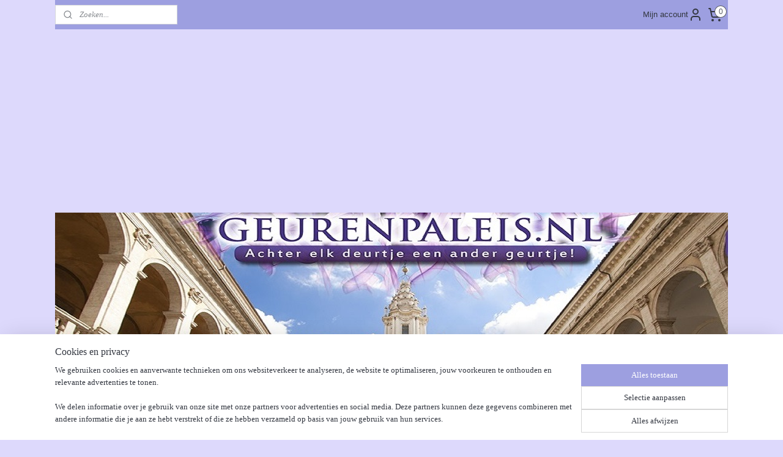

--- FILE ---
content_type: text/html; charset=UTF-8
request_url: https://www.geurenpaleis.nl/c-6553302/grondstoffen/
body_size: 26952
content:
<!DOCTYPE html>
<!--[if lt IE 7]>
<html lang="nl"
      class="no-js lt-ie9 lt-ie8 lt-ie7 secure"> <![endif]-->
<!--[if IE 7]>
<html lang="nl"
      class="no-js lt-ie9 lt-ie8 is-ie7 secure"> <![endif]-->
<!--[if IE 8]>
<html lang="nl"
      class="no-js lt-ie9 is-ie8 secure"> <![endif]-->
<!--[if gt IE 8]><!-->
<html lang="nl" class="no-js secure">
<!--<![endif]-->
<head prefix="og: http://ogp.me/ns#">
    <meta http-equiv="Content-Type" content="text/html; charset=UTF-8"/>

    <title>Grondstoffen | Geurenpaleis</title>
    <meta name="robots" content="noarchive"/>
    <meta name="robots" content="index,follow,noodp,noydir"/>
    
    <meta name="viewport" content="width=device-width, initial-scale=1.0"/>
    <meta name="revisit-after" content="1 days"/>
    <meta name="generator" content="Mijnwebwinkel"/>
    <meta name="web_author" content="https://www.mijnwebwinkel.nl/"/>

    

    <meta property="og:site_name" content="Geurenpaleis"/>

    <meta property="og:title" content="Grondstoffen"/>
    <meta property="og:description" content=""/>
    <meta property="og:type" content="website"/>
    <meta property="og:image" content="https://cdn.myonlinestore.eu/5d0110c0-444c-449f-aa10-4994c5ecf587/image/cache/full/5764f5fac23f5bb98710ea56f601d7ac121de611.jpg"/>
        <meta property="og:image" content="https://cdn.myonlinestore.eu/5d0110c0-444c-449f-aa10-4994c5ecf587/image/cache/full/5764f5fac23f5bb98710ea56f601d7ac121de611.jpg"/>
        <meta property="og:image" content="https://cdn.myonlinestore.eu/5d0110c0-444c-449f-aa10-4994c5ecf587/image/cache/full/5764f5fac23f5bb98710ea56f601d7ac121de611.jpg"/>
        <meta property="og:image" content="https://cdn.myonlinestore.eu/5d0110c0-444c-449f-aa10-4994c5ecf587/image/cache/full/7fd388d7e4587c977ba5bea597af93768600b17d.jpg"/>
        <meta property="og:image" content="https://cdn.myonlinestore.eu/5d0110c0-444c-449f-aa10-4994c5ecf587/image/cache/full/5764f5fac23f5bb98710ea56f601d7ac121de611.jpg"/>
        <meta property="og:image" content="https://cdn.myonlinestore.eu/5d0110c0-444c-449f-aa10-4994c5ecf587/image/cache/full/a015baf7ca9a9ee80371da63aafeb19e01de7341.jpg"/>
        <meta property="og:image" content="https://cdn.myonlinestore.eu/5d0110c0-444c-449f-aa10-4994c5ecf587/image/cache/full/9d6bd1aa737461d79e459e600e66229ca9b0692f.jpg"/>
        <meta property="og:image" content="https://cdn.myonlinestore.eu/5d0110c0-444c-449f-aa10-4994c5ecf587/image/cache/full/5764f5fac23f5bb98710ea56f601d7ac121de611.jpg"/>
        <meta property="og:image" content="https://cdn.myonlinestore.eu/5d0110c0-444c-449f-aa10-4994c5ecf587/image/cache/full/5764f5fac23f5bb98710ea56f601d7ac121de611.jpg"/>
        <meta property="og:image" content="https://cdn.myonlinestore.eu/5d0110c0-444c-449f-aa10-4994c5ecf587/image/cache/full/5764f5fac23f5bb98710ea56f601d7ac121de611.jpg"/>
        <meta property="og:image" content="https://cdn.myonlinestore.eu/5d0110c0-444c-449f-aa10-4994c5ecf587/image/cache/full/5764f5fac23f5bb98710ea56f601d7ac121de611.jpg"/>
        <meta property="og:image" content="https://cdn.myonlinestore.eu/5d0110c0-444c-449f-aa10-4994c5ecf587/image/cache/full/5764f5fac23f5bb98710ea56f601d7ac121de611.jpg"/>
        <meta property="og:url" content="https://www.geurenpaleis.nl/c-6553302/grondstoffen/"/>

    <link rel="preload" as="style" href="https://static.myonlinestore.eu/assets/../js/fancybox/jquery.fancybox.css?20260121132632"
          onload="this.onload=null;this.rel='stylesheet'">
    <noscript>
        <link rel="stylesheet" href="https://static.myonlinestore.eu/assets/../js/fancybox/jquery.fancybox.css?20260121132632">
    </noscript>

    <link rel="stylesheet" type="text/css" href="https://asset.myonlinestore.eu/8cM9U0D1TGjefiHQtHb29HnCBp6xA9x.css"/>

    <link rel="preload" as="style" href="https://static.myonlinestore.eu/assets/../fonts/fontawesome-6.4.2/css/fontawesome.min.css?20260121132632"
          onload="this.onload=null;this.rel='stylesheet'">
    <link rel="preload" as="style" href="https://static.myonlinestore.eu/assets/../fonts/fontawesome-6.4.2/css/solid.min.css?20260121132632"
          onload="this.onload=null;this.rel='stylesheet'">
    <link rel="preload" as="style" href="https://static.myonlinestore.eu/assets/../fonts/fontawesome-6.4.2/css/brands.min.css?20260121132632"
          onload="this.onload=null;this.rel='stylesheet'">
    <link rel="preload" as="style" href="https://static.myonlinestore.eu/assets/../fonts/fontawesome-6.4.2/css/v4-shims.min.css?20260121132632"
          onload="this.onload=null;this.rel='stylesheet'">
    <noscript>
        <link rel="stylesheet" href="https://static.myonlinestore.eu/assets/../fonts/font-awesome-4.1.0/css/font-awesome.4.1.0.min.css?20260121132632">
    </noscript>

    <link rel="preconnect" href="https://static.myonlinestore.eu/" crossorigin />
    <link rel="dns-prefetch" href="https://static.myonlinestore.eu/" />
    <link rel="preconnect" href="https://cdn.myonlinestore.eu" crossorigin />
    <link rel="dns-prefetch" href="https://cdn.myonlinestore.eu" />

    <script type="text/javascript" src="https://static.myonlinestore.eu/assets/../js/modernizr.js?20260121132632"></script>
        
    <link rel="canonical" href="https://www.geurenpaleis.nl/c-6553302/grondstoffen/"/>
                    <link rel="shortcut icon" type="image/x-icon" href="data:image/x-icon;base64,">
        <link rel="icon" type="image/png" href="[data-uri]" />
    <link rel="next" href="https://www.geurenpaleis.nl/c-6553302-2/grondstoffen/"/>
    <script>
        var _rollbarConfig = {
        accessToken: 'd57a2075769e4401ab611d78421f1c89',
        captureUncaught: false,
        captureUnhandledRejections: false,
        verbose: false,
        payload: {
            environment: 'prod',
            person: {
                id: 532893,
            },
            ignoredMessages: [
                'request aborted',
                'network error',
                'timeout'
            ]
        },
        reportLevel: 'error'
    };
    // Rollbar Snippet
    !function(r){var e={};function o(n){if(e[n])return e[n].exports;var t=e[n]={i:n,l:!1,exports:{}};return r[n].call(t.exports,t,t.exports,o),t.l=!0,t.exports}o.m=r,o.c=e,o.d=function(r,e,n){o.o(r,e)||Object.defineProperty(r,e,{enumerable:!0,get:n})},o.r=function(r){"undefined"!=typeof Symbol&&Symbol.toStringTag&&Object.defineProperty(r,Symbol.toStringTag,{value:"Module"}),Object.defineProperty(r,"__esModule",{value:!0})},o.t=function(r,e){if(1&e&&(r=o(r)),8&e)return r;if(4&e&&"object"==typeof r&&r&&r.__esModule)return r;var n=Object.create(null);if(o.r(n),Object.defineProperty(n,"default",{enumerable:!0,value:r}),2&e&&"string"!=typeof r)for(var t in r)o.d(n,t,function(e){return r[e]}.bind(null,t));return n},o.n=function(r){var e=r&&r.__esModule?function(){return r.default}:function(){return r};return o.d(e,"a",e),e},o.o=function(r,e){return Object.prototype.hasOwnProperty.call(r,e)},o.p="",o(o.s=0)}([function(r,e,o){var n=o(1),t=o(4);_rollbarConfig=_rollbarConfig||{},_rollbarConfig.rollbarJsUrl=_rollbarConfig.rollbarJsUrl||"https://cdnjs.cloudflare.com/ajax/libs/rollbar.js/2.14.4/rollbar.min.js",_rollbarConfig.async=void 0===_rollbarConfig.async||_rollbarConfig.async;var a=n.setupShim(window,_rollbarConfig),l=t(_rollbarConfig);window.rollbar=n.Rollbar,a.loadFull(window,document,!_rollbarConfig.async,_rollbarConfig,l)},function(r,e,o){var n=o(2);function t(r){return function(){try{return r.apply(this,arguments)}catch(r){try{console.error("[Rollbar]: Internal error",r)}catch(r){}}}}var a=0;function l(r,e){this.options=r,this._rollbarOldOnError=null;var o=a++;this.shimId=function(){return o},"undefined"!=typeof window&&window._rollbarShims&&(window._rollbarShims[o]={handler:e,messages:[]})}var i=o(3),s=function(r,e){return new l(r,e)},d=function(r){return new i(s,r)};function c(r){return t(function(){var e=Array.prototype.slice.call(arguments,0),o={shim:this,method:r,args:e,ts:new Date};window._rollbarShims[this.shimId()].messages.push(o)})}l.prototype.loadFull=function(r,e,o,n,a){var l=!1,i=e.createElement("script"),s=e.getElementsByTagName("script")[0],d=s.parentNode;i.crossOrigin="",i.src=n.rollbarJsUrl,o||(i.async=!0),i.onload=i.onreadystatechange=t(function(){if(!(l||this.readyState&&"loaded"!==this.readyState&&"complete"!==this.readyState)){i.onload=i.onreadystatechange=null;try{d.removeChild(i)}catch(r){}l=!0,function(){var e;if(void 0===r._rollbarDidLoad){e=new Error("rollbar.js did not load");for(var o,n,t,l,i=0;o=r._rollbarShims[i++];)for(o=o.messages||[];n=o.shift();)for(t=n.args||[],i=0;i<t.length;++i)if("function"==typeof(l=t[i])){l(e);break}}"function"==typeof a&&a(e)}()}}),d.insertBefore(i,s)},l.prototype.wrap=function(r,e,o){try{var n;if(n="function"==typeof e?e:function(){return e||{}},"function"!=typeof r)return r;if(r._isWrap)return r;if(!r._rollbar_wrapped&&(r._rollbar_wrapped=function(){o&&"function"==typeof o&&o.apply(this,arguments);try{return r.apply(this,arguments)}catch(o){var e=o;throw e&&("string"==typeof e&&(e=new String(e)),e._rollbarContext=n()||{},e._rollbarContext._wrappedSource=r.toString(),window._rollbarWrappedError=e),e}},r._rollbar_wrapped._isWrap=!0,r.hasOwnProperty))for(var t in r)r.hasOwnProperty(t)&&(r._rollbar_wrapped[t]=r[t]);return r._rollbar_wrapped}catch(e){return r}};for(var p="log,debug,info,warn,warning,error,critical,global,configure,handleUncaughtException,handleAnonymousErrors,handleUnhandledRejection,captureEvent,captureDomContentLoaded,captureLoad".split(","),u=0;u<p.length;++u)l.prototype[p[u]]=c(p[u]);r.exports={setupShim:function(r,e){if(r){var o=e.globalAlias||"Rollbar";if("object"==typeof r[o])return r[o];r._rollbarShims={},r._rollbarWrappedError=null;var a=new d(e);return t(function(){e.captureUncaught&&(a._rollbarOldOnError=r.onerror,n.captureUncaughtExceptions(r,a,!0),e.wrapGlobalEventHandlers&&n.wrapGlobals(r,a,!0)),e.captureUnhandledRejections&&n.captureUnhandledRejections(r,a,!0);var t=e.autoInstrument;return!1!==e.enabled&&(void 0===t||!0===t||"object"==typeof t&&t.network)&&r.addEventListener&&(r.addEventListener("load",a.captureLoad.bind(a)),r.addEventListener("DOMContentLoaded",a.captureDomContentLoaded.bind(a))),r[o]=a,a})()}},Rollbar:d}},function(r,e){function o(r,e,o){if(e.hasOwnProperty&&e.hasOwnProperty("addEventListener")){for(var n=e.addEventListener;n._rollbarOldAdd&&n.belongsToShim;)n=n._rollbarOldAdd;var t=function(e,o,t){n.call(this,e,r.wrap(o),t)};t._rollbarOldAdd=n,t.belongsToShim=o,e.addEventListener=t;for(var a=e.removeEventListener;a._rollbarOldRemove&&a.belongsToShim;)a=a._rollbarOldRemove;var l=function(r,e,o){a.call(this,r,e&&e._rollbar_wrapped||e,o)};l._rollbarOldRemove=a,l.belongsToShim=o,e.removeEventListener=l}}r.exports={captureUncaughtExceptions:function(r,e,o){if(r){var n;if("function"==typeof e._rollbarOldOnError)n=e._rollbarOldOnError;else if(r.onerror){for(n=r.onerror;n._rollbarOldOnError;)n=n._rollbarOldOnError;e._rollbarOldOnError=n}e.handleAnonymousErrors();var t=function(){var o=Array.prototype.slice.call(arguments,0);!function(r,e,o,n){r._rollbarWrappedError&&(n[4]||(n[4]=r._rollbarWrappedError),n[5]||(n[5]=r._rollbarWrappedError._rollbarContext),r._rollbarWrappedError=null);var t=e.handleUncaughtException.apply(e,n);o&&o.apply(r,n),"anonymous"===t&&(e.anonymousErrorsPending+=1)}(r,e,n,o)};o&&(t._rollbarOldOnError=n),r.onerror=t}},captureUnhandledRejections:function(r,e,o){if(r){"function"==typeof r._rollbarURH&&r._rollbarURH.belongsToShim&&r.removeEventListener("unhandledrejection",r._rollbarURH);var n=function(r){var o,n,t;try{o=r.reason}catch(r){o=void 0}try{n=r.promise}catch(r){n="[unhandledrejection] error getting `promise` from event"}try{t=r.detail,!o&&t&&(o=t.reason,n=t.promise)}catch(r){}o||(o="[unhandledrejection] error getting `reason` from event"),e&&e.handleUnhandledRejection&&e.handleUnhandledRejection(o,n)};n.belongsToShim=o,r._rollbarURH=n,r.addEventListener("unhandledrejection",n)}},wrapGlobals:function(r,e,n){if(r){var t,a,l="EventTarget,Window,Node,ApplicationCache,AudioTrackList,ChannelMergerNode,CryptoOperation,EventSource,FileReader,HTMLUnknownElement,IDBDatabase,IDBRequest,IDBTransaction,KeyOperation,MediaController,MessagePort,ModalWindow,Notification,SVGElementInstance,Screen,TextTrack,TextTrackCue,TextTrackList,WebSocket,WebSocketWorker,Worker,XMLHttpRequest,XMLHttpRequestEventTarget,XMLHttpRequestUpload".split(",");for(t=0;t<l.length;++t)r[a=l[t]]&&r[a].prototype&&o(e,r[a].prototype,n)}}}},function(r,e){function o(r,e){this.impl=r(e,this),this.options=e,function(r){for(var e=function(r){return function(){var e=Array.prototype.slice.call(arguments,0);if(this.impl[r])return this.impl[r].apply(this.impl,e)}},o="log,debug,info,warn,warning,error,critical,global,configure,handleUncaughtException,handleAnonymousErrors,handleUnhandledRejection,_createItem,wrap,loadFull,shimId,captureEvent,captureDomContentLoaded,captureLoad".split(","),n=0;n<o.length;n++)r[o[n]]=e(o[n])}(o.prototype)}o.prototype._swapAndProcessMessages=function(r,e){var o,n,t;for(this.impl=r(this.options);o=e.shift();)n=o.method,t=o.args,this[n]&&"function"==typeof this[n]&&("captureDomContentLoaded"===n||"captureLoad"===n?this[n].apply(this,[t[0],o.ts]):this[n].apply(this,t));return this},r.exports=o},function(r,e){r.exports=function(r){return function(e){if(!e&&!window._rollbarInitialized){for(var o,n,t=(r=r||{}).globalAlias||"Rollbar",a=window.rollbar,l=function(r){return new a(r)},i=0;o=window._rollbarShims[i++];)n||(n=o.handler),o.handler._swapAndProcessMessages(l,o.messages);window[t]=n,window._rollbarInitialized=!0}}}}]);
    // End Rollbar Snippet
    </script>
    <script defer type="text/javascript" src="https://static.myonlinestore.eu/assets/../js/jquery.min.js?20260121132632"></script><script defer type="text/javascript" src="https://static.myonlinestore.eu/assets/../js/mww/shop.js?20260121132632"></script><script defer type="text/javascript" src="https://static.myonlinestore.eu/assets/../js/mww/shop/category.js?20260121132632"></script><script defer type="text/javascript" src="https://static.myonlinestore.eu/assets/../js/fancybox/jquery.fancybox.pack.js?20260121132632"></script><script defer type="text/javascript" src="https://static.myonlinestore.eu/assets/../js/fancybox/jquery.fancybox-thumbs.js?20260121132632"></script><script defer type="text/javascript" src="https://static.myonlinestore.eu/assets/../js/mww/image.js?20260121132632"></script><script defer type="text/javascript" src="https://static.myonlinestore.eu/assets/../js/mww/navigation.js?20260121132632"></script><script defer type="text/javascript" src="https://static.myonlinestore.eu/assets/../js/delay.js?20260121132632"></script><script defer type="text/javascript" src="https://static.myonlinestore.eu/assets/../js/mww/ajax.js?20260121132632"></script><script defer type="text/javascript" src="https://static.myonlinestore.eu/assets/../js/foundation/foundation.min.js?20260121132632"></script><script defer type="text/javascript" src="https://static.myonlinestore.eu/assets/../js/foundation/foundation/foundation.topbar.js?20260121132632"></script><script defer type="text/javascript" src="https://static.myonlinestore.eu/assets/../js/foundation/foundation/foundation.tooltip.js?20260121132632"></script><script defer type="text/javascript" src="https://static.myonlinestore.eu/assets/../js/mww/deferred.js?20260121132632"></script>
        <script src="https://static.myonlinestore.eu/assets/webpack/bootstrapper.ce10832e.js"></script>
    
    <script src="https://static.myonlinestore.eu/assets/webpack/vendor.85ea91e8.js" defer></script><script src="https://static.myonlinestore.eu/assets/webpack/main.c5872b2c.js" defer></script>
    
    <script src="https://static.myonlinestore.eu/assets/webpack/webcomponents.377dc92a.js" defer></script>
    
    <script src="https://static.myonlinestore.eu/assets/webpack/render.8395a26c.js" defer></script>

    <script>
        window.bootstrapper.add(new Strap('marketingScripts', []));
    </script>
        <script>
  window.dataLayer = window.dataLayer || [];

  function gtag() {
    dataLayer.push(arguments);
  }

    gtag(
    "consent",
    "default",
    {
      "ad_storage": "denied",
      "ad_user_data": "denied",
      "ad_personalization": "denied",
      "analytics_storage": "denied",
      "security_storage": "granted",
      "personalization_storage": "denied",
      "functionality_storage": "denied",
    }
  );

  gtag("js", new Date());
  gtag("config", 'G-HSRC51ENF9', { "groups": "myonlinestore" });gtag("config", 'G-4NQNZDNTD6');</script>
<script async src="https://www.googletagmanager.com/gtag/js?id=G-HSRC51ENF9"></script>
        <script>
        
    </script>
        
<script>
    var marketingStrapId = 'marketingScripts'
    var marketingScripts = window.bootstrapper.use(marketingStrapId);

    if (marketingScripts === null) {
        marketingScripts = [];
    }

    
    window.bootstrapper.update(new Strap(marketingStrapId, marketingScripts));
</script>
    <noscript>
        <style>ul.products li {
                opacity: 1 !important;
            }</style>
    </noscript>

            <script>
                (function (w, d, s, l, i) {
            w[l] = w[l] || [];
            w[l].push({
                'gtm.start':
                    new Date().getTime(), event: 'gtm.js'
            });
            var f = d.getElementsByTagName(s)[0],
                j = d.createElement(s), dl = l != 'dataLayer' ? '&l=' + l : '';
            j.async = true;
            j.src =
                'https://www.googletagmanager.com/gtm.js?id=' + i + dl;
            f.parentNode.insertBefore(j, f);
        })(window, document, 'script', 'dataLayer', 'GTM-MSQ3L6L');
            </script>

</head>
<body    class="lang-nl_NL layout-width-1100 threeColumn">

    <noscript>
                    <iframe src="https://www.googletagmanager.com/ns.html?id=GTM-MSQ3L6L" height="0" width="0"
                    style="display:none;visibility:hidden"></iframe>
            </noscript>


<header>
    <a tabindex="0" id="skip-link" class="button screen-reader-text" href="#content">Spring naar de hoofdtekst</a>
</header>


<div id="react_element__filter"></div>

<div class="site-container">
    <div class="inner-wrap">
        
        
        <div class="bg-container custom-css-container"             data-active-language="nl"
            data-current-date="21-01-2026"
            data-category-id="6553302"
            data-article-id="unknown"
            data-article-category-id="unknown"
            data-article-name="unknown"
        >
            <noscript class="no-js-message">
                <div class="inner">
                    Javascript is uitgeschakeld.


Zonder Javascript is het niet mogelijk bestellingen te plaatsen in deze webwinkel en zijn een aantal functionaliteiten niet beschikbaar.
                </div>
            </noscript>

            <div id="header">
                <div id="react_root"><!-- --></div>
                <div
                    class="header-bar-top">
                                                
<div class="row header-bar-inner" data-bar-position="top" data-options="sticky_on: [medium, large]; is_hover: true; scrolltop: true;" data-topbar>
    <section class="top-bar-section">
                                    <div class="module-container search align-left">
                    <div class="react_element__searchbox" 
    data-post-url="/search/" 
    data-search-phrase=""></div>

                </div>
                                                <div class="module-container myaccount align-right2">
                    
<div class="module my-account-bar">
            <a href="javascript:void(0)" class="foldout-account">
            Mijn account     <div   
    aria-hidden role="img"
    class="icon icon--sf-user
        "
    >
    <svg><use xlink:href="#sf-user"></use></svg>
    </div>
        </a>
        <div class="saveforlater-counter-topbar" id="react_element__saveforlater-topbar-counter"
             data-show-counter=""></div>
        <div class="my-account-overlay"></div>
        <div class="hidden-account-details">
            <div class="invisible-hover-area">
                <div class="header">
                    <div class="header-text">Mijn account</div>
                    <div class="close-button">
                            <div   
    aria-hidden role="img"
    class="icon icon--close-button icon--sf-x
        "
            title="close-button"
    >
    <svg><use xlink:href="#sf-x"></use></svg>
    </div>
                    </div>
                </div>
                <div class="scrollable">
                    <h3 class="existing-customer">Inloggen</h3>
                    <div class="form-group">
                        <form accept-charset="UTF-8" name=""
          method="post" action="/customer/login/?referer=/c-6553302/grondstoffen/" class="legacy" id="login_form">
                        <script>
    document.addEventListener("DOMContentLoaded", function () {
        Array.from(document.querySelectorAll("#login_form")).map(
            form => form.addEventListener("submit", function () {
                Array.from(document.querySelectorAll("#login")).map(button => button.disabled = true);
            })
        );
    });
</script>
                        
                        <div class="form-group        ">
    <label class="control-label required" for="customer_account_username">E-mailadres</label><div class="control-group">
            <div class="control-container   no-errors    ">
                                <input type="email"
            id="customer_account_username" name="_username" required="required" class="default form-control" maxlength="100"
                                                    data-validator-range="0-0"
                />
                    </div>
                                </div>
</div>
    
                        <div class="form-group        ">
    <label class="control-label required" for="customer_account_password">Wachtwoord</label><div class="control-group">
            <div class="control-container   no-errors    ">
                                <input type="password"
            id="customer_account_password" name="_password" required="required" class="default form-control" maxlength="64"
                                                    data-validator-range="0-0"
                />
                    </div>
                                </div>
</div>
    
                        <div class="form-row buttons">
                            <button type="submit" id="login" name="login" class="btn">
                                Inloggen
                            </button>
                        </div>
                        <input type="hidden"
            id="_csrf_token" name="_csrf_token" class="form-control"
            value="68397.ZMQHNtqYjSG6DEEhMP6ZUADDxJ_g9aCMJbVzZAIKt7Q.LIZQZqj8umzpaAxGZs3OZWSJp8zXl_K6CIRFPHdA0f4J8U4Pot65QMJccQ"                                         data-validator-range="0-0"
                />
        </form>
                    </div>
                    <a class="forgot-password-link" href="/customer/forgot-password/">Wachtwoord vergeten?</a>
                                            <hr/>
                        <h3 class="without-account">Geen account?</h3>
                        <p>
                            Met een account kun je sneller bestellen en heb je een overzicht van je eerdere bestellingen.
                        </p>
                        <a href="https://www.geurenpaleis.nl/customer/register/?referer=/c-6553302/grondstoffen/"
                           class="btn">Account aanmaken</a>
                                    </div>
            </div>
        </div>
    </div>

                </div>
                                                <div class="module-container cart align-right">
                    
<div class="header-cart module moduleCartCompact" data-ajax-cart-replace="true" data-productcount="0">
            <a href="/cart/?category_id=6553302" class="foldout-cart">
                <div   
    aria-hidden role="img"
    class="icon icon--sf-shopping-cart
        "
            title="Winkelwagen"
    >
    <svg><use xlink:href="#sf-shopping-cart"></use></svg>
    </div>
            <span class="count">0</span>
        </a>
        <div class="hidden-cart-details">
            <div class="invisible-hover-area">
                <div data-mobile-cart-replace="true" class="cart-details">
                                            <div class="cart-summary">
                            Geen artikelen in winkelwagen.
                        </div>
                                    </div>

                            </div>
        </div>
    </div>

                </div>
                        </section>
</div>

                                    </div>

                

        
                
            

<sf-header-image
    class="web-component"
    header-element-height="300px"
    align="center"
    store-name="Geurenpaleis"
    store-url="https://www.geurenpaleis.nl/"
    background-image-url=""
    mobile-background-image-url=""
    logo-custom-width=""
    logo-custom-height=""
    page-column-width="1100"
    style="
        height: 300px;

        --background-color: #DDD9FC;
        --background-height: 300px;
        --background-aspect-ratio: 1;
        --scaling-background-aspect-ratio: 2.75;
        --mobile-background-height: 0px;
        --mobile-background-aspect-ratio: 1;
        --color: #333740;
        --logo-custom-width: auto;
        --logo-custom-height: auto;
        --logo-aspect-ratio: 3.6666666666667
        ">
            <a href="https://www.geurenpaleis.nl/" slot="logo" style="max-height: 100%;">
            <img
                src="https://cdn.myonlinestore.eu/5d0110c0-444c-449f-aa10-4994c5ecf587/logo_large.png?t=1768999233"
                alt="Geurenpaleis"
                style="
                    width: 1100px;
                    height: 100%;
                    display: block;
                    max-height: 400px;
                    "
            />
        </a>
    </sf-header-image>
                <div class="header-bar-bottom">
                                                
<div class="row header-bar-inner" data-bar-position="header" data-options="sticky_on: [medium, large]; is_hover: true; scrolltop: true;" data-topbar>
    <section class="top-bar-section">
            </section>
</div>

                                    </div>
            </div>

            
            
            <div id="content" class="columncount-2">
                <div class="row">
                                            <div class="columns columns-14 foldout-nav">
                            <a class="mobile-nav-toggle" href="#" data-react-trigger="mobile-navigation-toggle">
    <i></i> Menu</a>   
                        </div>
                                                                                                                            <div class="columns large-11 medium-10 medium-push-4 large-push-3" id="centercolumn">
    
    
                                <script>
        window.bootstrapper.add(new Strap('filters', ));
        window.bootstrapper.add(new Strap('criteria', ));
    </script>
    
                        
                        <div class="intro rte_content">
                    <h1>Grondstoffen</h1>
                            
            </div>



    
    
        <div id="react_element__category-events"><!-- --></div>
        
        <div class="prev_next top display_mode_2">
    <div class="row collapse overviewOptions">
        <div class="overviewOptions-item filter-toggle">
                        
                                </div>
        <div class="overviewOptions-item">
                                                                <div class="per-page-selection">
                    <div class="showArticles">
                        <div class="inline-select">
                            <select name="showArticles" data-ajax-url="/category/change-show-articles/" data-return-url="https://www.geurenpaleis.nl/c-6553302/grondstoffen/?sort_order=ascending&amp;sort_method=by_relevance">
                                                                                                                                                <option value="1" selected="selected" >20</option>
                                                                                                                                                                                    <option value="2" >40</option>
                                                                                                                                                                                    <option value="4" >80</option>
                                                                                                                                                                                                                                                                                                                </select>
                            <span class="inline-select-icon">
                                    <span
    aria-hidden role="img"
    class="icon icon--sf-chevron-down
        "
    >
    <svg><use xlink:href="#sf-chevron-down"></use></svg>
    </span>
                            </span>
                            </div>
                        <span class="postfix">
                            per pagina</span>
                    </div>
                </div>
                                </div>
    </div>
</div>

            <ul class="flex-products rianne">
                        <li id="article_74800752"><span class="row-top"><a href="https://cdn.myonlinestore.eu/5d0110c0-444c-449f-aa10-4994c5ecf587/image/cache/full/7fd388d7e4587c977ba5bea597af93768600b17d.jpg?20260121132632" class="fancybox zoom" rel="overview"
           title="Bad - Douche Gel Neutraal"
           data-product-url="https://www.geurenpaleis.nl/a-74800752/grondstoffen/bad-douche-gel-neutraal/"><div   
    aria-hidden role="img"
    class="icon icon--sf-zoom-in
        "
            title="zoom-in"
    ><svg><use xlink:href="#sf-zoom-in"></use></svg></div></a><a href="https://www.geurenpaleis.nl/a-74800752/grondstoffen/bad-douche-gel-neutraal/" class="image" title="Bad - Douche Gel Neutraal"
           style="background-image: url(https://cdn.myonlinestore.eu/5d0110c0-444c-449f-aa10-4994c5ecf587/image/cache/article/7fd388d7e4587c977ba5bea597af93768600b17d.jpg?20260121132632);"><img src="https://cdn.myonlinestore.eu/5d0110c0-444c-449f-aa10-4994c5ecf587/image/cache/article/7fd388d7e4587c977ba5bea597af93768600b17d.jpg?20260121132632" alt="Bad - Douche Gel Neutraal" /></a><div class="save-button-overview" id="react_element__saveforlater-overview-button" data-product-id="2719a62f-cc79-497c-90da-54b2335f4bd3" data-analytics-id="57992385" data-product-name="Bad - Douche Gel Neutraal" data-value="2.950000" data-currency="EUR"></div></span><span class="row-bottom"><div class="info"><a href="https://www.geurenpaleis.nl/a-74800752/grondstoffen/bad-douche-gel-neutraal/" class="title">Bad - Douche Gel Neutraal</a><p class="desc">
                        Bad en Douchegel basis zonder geur.
        </p><div class="right"><span class="pricetag"><span class="regular">
                    € 2,<sup>95</sup></span></span><div class="product-overview-buttons "><form method="post" action="/order/cart/article-add/" class="order-button addToCartForm"><input type="hidden" name="category_article_id" value="74800752"/><input type="hidden" name="ajax_cart" value="true" class="has_ajax_cart"/><button onclick="if (window.overviewAddToCart) window.overviewAddToCart({ id: '57992385', name: 'Bad - Douche Gel Neutraal', quantity: 1, value: '2.950000', currency: 'EUR' });" class="btn has_ajax_cart" type="submit"
                                title="Bad - Douche Gel Neutraal bestellen">Bestellen</button></form></div></div></div></span></li>                                <li id="article_74714562"><span class="row-top"><a href="https://cdn.myonlinestore.eu/5d0110c0-444c-449f-aa10-4994c5ecf587/image/cache/full/982ea21d8f0bb3b5c25e82445288154a21b7ff16.jpg?20260121132632" class="fancybox zoom" rel="overview"
           title="Basis Douchegel 50 ml."
           data-product-url="https://www.geurenpaleis.nl/a-74714562/grondstoffen/basis-douchegel-50-ml/"><div   
    aria-hidden role="img"
    class="icon icon--sf-zoom-in
        "
            title="zoom-in"
    ><svg><use xlink:href="#sf-zoom-in"></use></svg></div></a><a href="https://www.geurenpaleis.nl/a-74714562/grondstoffen/basis-douchegel-50-ml/" class="image" title="Basis Douchegel 50 ml."
           style="background-image: url(https://cdn.myonlinestore.eu/5d0110c0-444c-449f-aa10-4994c5ecf587/image/cache/article/982ea21d8f0bb3b5c25e82445288154a21b7ff16.jpg?20260121132632);"><img src="https://cdn.myonlinestore.eu/5d0110c0-444c-449f-aa10-4994c5ecf587/image/cache/article/982ea21d8f0bb3b5c25e82445288154a21b7ff16.jpg?20260121132632" alt="Basis Douchegel 50 ml." /></a><div class="save-button-overview" id="react_element__saveforlater-overview-button" data-product-id="c6273edb-0897-41b0-aee7-6f9f189b2964" data-analytics-id="57947970" data-product-name="Basis Douchegel 50 ml." data-value="2.950000" data-currency="EUR"></div></span><span class="row-bottom"><div class="info"><a href="https://www.geurenpaleis.nl/a-74714562/grondstoffen/basis-douchegel-50-ml/" class="title">Basis Douchegel 50 ml.</a><p class="desc">
                        Basis douchegel, kleurloze douchegel, geschikt om te verrijken met een door u zelf gekozen hiervoor geschikte geur- of etherische olie, bij gebruik van een geurstof valt ook het kleine beetje aanwezige basisgeurtje volledig.
        </p><div class="right"><span class="pricetag"><span class="regular">
                    € 2,<sup>95</sup></span></span><div class="product-overview-buttons "><form method="post" action="/order/cart/article-add/" class="order-button addToCartForm"><input type="hidden" name="category_article_id" value="74714562"/><input type="hidden" name="ajax_cart" value="true" class="has_ajax_cart"/><button onclick="if (window.overviewAddToCart) window.overviewAddToCart({ id: '57947970', name: 'Basis Douchegel 50 ml.', quantity: 1, value: '2.950000', currency: 'EUR' });" class="btn has_ajax_cart" type="submit"
                                title="Basis Douchegel 50 ml. bestellen">Bestellen</button></form></div></div></div></span></li>                                <li id="article_74713260"><span class="row-top"><a href="https://cdn.myonlinestore.eu/5d0110c0-444c-449f-aa10-4994c5ecf587/image/cache/full/5764f5fac23f5bb98710ea56f601d7ac121de611.jpg?20260121132632" class="fancybox zoom" rel="overview"
           title="Calendula Infused Olie 100 ml."
           data-product-url="https://www.geurenpaleis.nl/a-74713260/grondstoffen/calendula-infused-olie-100-ml/"><div   
    aria-hidden role="img"
    class="icon icon--sf-zoom-in
        "
            title="zoom-in"
    ><svg><use xlink:href="#sf-zoom-in"></use></svg></div></a><a href="https://www.geurenpaleis.nl/a-74713260/grondstoffen/calendula-infused-olie-100-ml/" class="image" title="Calendula Infused Olie 100 ml."
           style="background-image: url(https://cdn.myonlinestore.eu/5d0110c0-444c-449f-aa10-4994c5ecf587/image/cache/article/5764f5fac23f5bb98710ea56f601d7ac121de611.jpg?20260121132632);"><img src="https://cdn.myonlinestore.eu/5d0110c0-444c-449f-aa10-4994c5ecf587/image/cache/article/5764f5fac23f5bb98710ea56f601d7ac121de611.jpg?20260121132632" alt="Calendula Infused Olie 100 ml." /></a><div class="save-button-overview" id="react_element__saveforlater-overview-button" data-product-id="da7d2fe1-6d9e-4097-851b-83640fbd31b7" data-analytics-id="57947292" data-product-name="Calendula Infused Olie 100 ml." data-value="4.950000" data-currency="EUR"></div></span><span class="row-bottom"><div class="info"><a href="https://www.geurenpaleis.nl/a-74713260/grondstoffen/calendula-infused-olie-100-ml/" class="title">Calendula Infused Olie 100 ml.</a><p class="desc">
                        Calendula Infused Olie / Calendula Officinalis / Helianthus annus
        </p><div class="right"><span class="pricetag"><span class="regular">
                    € 4,<sup>95</sup></span></span><div class="product-overview-buttons "><form method="post" action="/order/cart/article-add/" class="order-button addToCartForm"><input type="hidden" name="category_article_id" value="74713260"/><input type="hidden" name="ajax_cart" value="true" class="has_ajax_cart"/><button onclick="if (window.overviewAddToCart) window.overviewAddToCart({ id: '57947292', name: 'Calendula Infused Olie 100 ml.', quantity: 1, value: '4.950000', currency: 'EUR' });" class="btn has_ajax_cart" type="submit"
                                title="Calendula Infused Olie 100 ml. bestellen">Bestellen</button></form></div></div></div></span></li>                                <li id="article_74714631"><span class="row-top"><a href="https://cdn.myonlinestore.eu/5d0110c0-444c-449f-aa10-4994c5ecf587/image/cache/full/5764f5fac23f5bb98710ea56f601d7ac121de611.jpg?20260121132632" class="fancybox zoom" rel="overview"
           title="Castor Olie 100 ml."
           data-product-url="https://www.geurenpaleis.nl/a-74714631/grondstoffen/castor-olie-100-ml/"><div   
    aria-hidden role="img"
    class="icon icon--sf-zoom-in
        "
            title="zoom-in"
    ><svg><use xlink:href="#sf-zoom-in"></use></svg></div></a><a href="https://www.geurenpaleis.nl/a-74714631/grondstoffen/castor-olie-100-ml/" class="image" title="Castor Olie 100 ml."
           style="background-image: url(https://cdn.myonlinestore.eu/5d0110c0-444c-449f-aa10-4994c5ecf587/image/cache/article/5764f5fac23f5bb98710ea56f601d7ac121de611.jpg?20260121132632);"><img src="https://cdn.myonlinestore.eu/5d0110c0-444c-449f-aa10-4994c5ecf587/image/cache/article/5764f5fac23f5bb98710ea56f601d7ac121de611.jpg?20260121132632" alt="Castor Olie 100 ml." /></a><div class="save-button-overview" id="react_element__saveforlater-overview-button" data-product-id="f662bd8e-bb12-4848-9828-6df8d1c9ab12" data-analytics-id="57948015" data-product-name="Castor Olie 100 ml." data-value="3.950000" data-currency="EUR"></div></span><span class="row-bottom"><div class="info"><a href="https://www.geurenpaleis.nl/a-74714631/grondstoffen/castor-olie-100-ml/" class="title">Castor Olie 100 ml.</a><p class="desc">
                        Castor Olie / Ricinus Communis
        </p><div class="right"><span class="pricetag"><span class="regular">
                    € 3,<sup>95</sup></span></span><div class="product-overview-buttons "><form method="post" action="/order/cart/article-add/" class="order-button addToCartForm"><input type="hidden" name="category_article_id" value="74714631"/><input type="hidden" name="ajax_cart" value="true" class="has_ajax_cart"/><button onclick="if (window.overviewAddToCart) window.overviewAddToCart({ id: '57948015', name: 'Castor Olie 100 ml.', quantity: 1, value: '3.950000', currency: 'EUR' });" class="btn has_ajax_cart" type="submit"
                                title="Castor Olie 100 ml. bestellen">Bestellen</button></form></div></div></div></span></li>                                <li id="article_74714604"><span class="row-top"><a href="https://cdn.myonlinestore.eu/5d0110c0-444c-449f-aa10-4994c5ecf587/image/cache/full/5764f5fac23f5bb98710ea56f601d7ac121de611.jpg?20260121132632" class="fancybox zoom" rel="overview"
           title="Druivenpit Olie 100 ml."
           data-product-url="https://www.geurenpaleis.nl/a-74714604/grondstoffen/druivenpit-olie-100-ml/"><div   
    aria-hidden role="img"
    class="icon icon--sf-zoom-in
        "
            title="zoom-in"
    ><svg><use xlink:href="#sf-zoom-in"></use></svg></div></a><a href="https://www.geurenpaleis.nl/a-74714604/grondstoffen/druivenpit-olie-100-ml/" class="image" title="Druivenpit Olie 100 ml."
           style="background-image: url(https://cdn.myonlinestore.eu/5d0110c0-444c-449f-aa10-4994c5ecf587/image/cache/article/5764f5fac23f5bb98710ea56f601d7ac121de611.jpg?20260121132632);"><img src="https://cdn.myonlinestore.eu/5d0110c0-444c-449f-aa10-4994c5ecf587/image/cache/article/5764f5fac23f5bb98710ea56f601d7ac121de611.jpg?20260121132632" alt="Druivenpit Olie 100 ml." /></a><div class="save-button-overview" id="react_element__saveforlater-overview-button" data-product-id="6836b5b1-62aa-4c8e-96cc-9ee2f26119c1" data-analytics-id="57947997" data-product-name="Druivenpit Olie 100 ml." data-value="3.950000" data-currency="EUR"></div></span><span class="row-bottom"><div class="info"><a href="https://www.geurenpaleis.nl/a-74714604/grondstoffen/druivenpit-olie-100-ml/" class="title">Druivenpit Olie 100 ml.</a><p class="desc">
                        Druivenpit Olie / Vitis Vinifera
        </p><div class="right"><span class="pricetag"><span class="regular">
                    € 3,<sup>95</sup></span></span><div class="product-overview-buttons "><form method="post" action="/order/cart/article-add/" class="order-button addToCartForm"><input type="hidden" name="category_article_id" value="74714604"/><input type="hidden" name="ajax_cart" value="true" class="has_ajax_cart"/><button onclick="if (window.overviewAddToCart) window.overviewAddToCart({ id: '57947997', name: 'Druivenpit Olie 100 ml.', quantity: 1, value: '3.950000', currency: 'EUR' });" class="btn has_ajax_cart" type="submit"
                                title="Druivenpit Olie 100 ml. bestellen">Bestellen</button></form></div></div></div></span></li>                                <li id="article_74778069"><span class="row-top"><a href="https://cdn.myonlinestore.eu/5d0110c0-444c-449f-aa10-4994c5ecf587/image/cache/full/5764f5fac23f5bb98710ea56f601d7ac121de611.jpg?20260121132632" class="fancybox zoom" rel="overview"
           title="Engelse Kamille Hydrolaat 50 ml."
           data-product-url="https://www.geurenpaleis.nl/a-74778069/grondstoffen/engelse-kamille-hydrolaat-50-ml/"><div   
    aria-hidden role="img"
    class="icon icon--sf-zoom-in
        "
            title="zoom-in"
    ><svg><use xlink:href="#sf-zoom-in"></use></svg></div></a><a href="https://www.geurenpaleis.nl/a-74778069/grondstoffen/engelse-kamille-hydrolaat-50-ml/" class="image" title="Engelse Kamille Hydrolaat 50 ml."
           style="background-image: url(https://cdn.myonlinestore.eu/5d0110c0-444c-449f-aa10-4994c5ecf587/image/cache/article/5764f5fac23f5bb98710ea56f601d7ac121de611.jpg?20260121132632);"><img src="https://cdn.myonlinestore.eu/5d0110c0-444c-449f-aa10-4994c5ecf587/image/cache/article/5764f5fac23f5bb98710ea56f601d7ac121de611.jpg?20260121132632" alt="Engelse Kamille Hydrolaat 50 ml." /></a><div class="save-button-overview" id="react_element__saveforlater-overview-button" data-product-id="1aa8e905-aaa3-4001-acbb-9f012ee1102d" data-analytics-id="57979290" data-product-name="Engelse Kamille Hydrolaat 50 ml." data-value="4.750000" data-currency="EUR"></div></span><span class="row-bottom"><div class="info"><a href="https://www.geurenpaleis.nl/a-74778069/grondstoffen/engelse-kamille-hydrolaat-50-ml/" class="title">Engelse Kamille Hydrolaat 50 ml.</a><p class="desc">
                        Engelse Kamille Hydrolaat of Hydrosol. Stoomdestilaat van de kamille bloesem en blaadjes.
        </p><div class="right"><span class="pricetag"><span class="regular">
                    € 4,<sup>75</sup></span></span><div class="product-overview-buttons "><form method="post" action="/order/cart/article-add/" class="order-button addToCartForm"><input type="hidden" name="category_article_id" value="74778069"/><input type="hidden" name="ajax_cart" value="true" class="has_ajax_cart"/><button onclick="if (window.overviewAddToCart) window.overviewAddToCart({ id: '57979290', name: 'Engelse Kamille Hydrolaat 50 ml.', quantity: 1, value: '4.750000', currency: 'EUR' });" class="btn has_ajax_cart" type="submit"
                                title="Engelse Kamille Hydrolaat 50 ml. bestellen">Bestellen</button></form></div></div></div></span></li>                                <li id="article_74778147"><span class="row-top"><a href="https://cdn.myonlinestore.eu/5d0110c0-444c-449f-aa10-4994c5ecf587/image/cache/full/5764f5fac23f5bb98710ea56f601d7ac121de611.jpg?20260121132632" class="fancybox zoom" rel="overview"
           title="Frankincense Hydrolaat 50 ml."
           data-product-url="https://www.geurenpaleis.nl/a-74778147/grondstoffen/frankincense-hydrolaat-50-ml/"><div   
    aria-hidden role="img"
    class="icon icon--sf-zoom-in
        "
            title="zoom-in"
    ><svg><use xlink:href="#sf-zoom-in"></use></svg></div></a><a href="https://www.geurenpaleis.nl/a-74778147/grondstoffen/frankincense-hydrolaat-50-ml/" class="image" title="Frankincense Hydrolaat 50 ml."
           style="background-image: url(https://cdn.myonlinestore.eu/5d0110c0-444c-449f-aa10-4994c5ecf587/image/cache/article/5764f5fac23f5bb98710ea56f601d7ac121de611.jpg?20260121132632);"><img src="https://cdn.myonlinestore.eu/5d0110c0-444c-449f-aa10-4994c5ecf587/image/cache/article/5764f5fac23f5bb98710ea56f601d7ac121de611.jpg?20260121132632" alt="Frankincense Hydrolaat 50 ml." /></a><div class="save-button-overview" id="react_element__saveforlater-overview-button" data-product-id="208d80f5-2197-40e5-90ac-9b79a559be0a" data-analytics-id="57979305" data-product-name="Frankincense Hydrolaat 50 ml." data-value="4.250000" data-currency="EUR"></div></span><span class="row-bottom"><div class="info"><a href="https://www.geurenpaleis.nl/a-74778147/grondstoffen/frankincense-hydrolaat-50-ml/" class="title">Frankincense Hydrolaat 50 ml.</a><p class="desc">
                        Frankincense Hydrolaat of Hydrosol. Stoomdestilaat van Frankincense resin uit Somalie.
        </p><div class="right"><span class="pricetag"><span class="regular">
                    € 4,<sup>25</sup></span></span><div class="product-overview-buttons "><form method="post" action="/order/cart/article-add/" class="order-button addToCartForm"><input type="hidden" name="category_article_id" value="74778147"/><input type="hidden" name="ajax_cart" value="true" class="has_ajax_cart"/><button onclick="if (window.overviewAddToCart) window.overviewAddToCart({ id: '57979305', name: 'Frankincense Hydrolaat 50 ml.', quantity: 1, value: '4.250000', currency: 'EUR' });" class="btn has_ajax_cart" type="submit"
                                title="Frankincense Hydrolaat 50 ml. bestellen">Bestellen</button></form></div></div></div></span></li>                                <li id="article_74752485"><span class="row-top"><a href="https://cdn.myonlinestore.eu/5d0110c0-444c-449f-aa10-4994c5ecf587/image/cache/full/5764f5fac23f5bb98710ea56f601d7ac121de611.jpg?20260121132632" class="fancybox zoom" rel="overview"
           title="Illipe Boter 50 gr."
           data-product-url="https://www.geurenpaleis.nl/a-74752485/grondstoffen/illipe-boter-50-gr/"><div   
    aria-hidden role="img"
    class="icon icon--sf-zoom-in
        "
            title="zoom-in"
    ><svg><use xlink:href="#sf-zoom-in"></use></svg></div></a><a href="https://www.geurenpaleis.nl/a-74752485/grondstoffen/illipe-boter-50-gr/" class="image" title="Illipe Boter 50 gr."
           style="background-image: url(https://cdn.myonlinestore.eu/5d0110c0-444c-449f-aa10-4994c5ecf587/image/cache/article/5764f5fac23f5bb98710ea56f601d7ac121de611.jpg?20260121132632);"><img src="https://cdn.myonlinestore.eu/5d0110c0-444c-449f-aa10-4994c5ecf587/image/cache/article/5764f5fac23f5bb98710ea56f601d7ac121de611.jpg?20260121132632" alt="Illipe Boter 50 gr." /></a><div class="save-button-overview" id="react_element__saveforlater-overview-button" data-product-id="1b37352e-5f0a-4e48-b3f2-7861b4fc03d8" data-analytics-id="57966876" data-product-name="Illipe Boter 50 gr." data-value="4.450000" data-currency="EUR"></div></span><span class="row-bottom"><div class="info"><a href="https://www.geurenpaleis.nl/a-74752485/grondstoffen/illipe-boter-50-gr/" class="title">Illipe Boter 50 gr.</a><p class="desc">
                        Illipe Boter / Shorea stenoptera Seed Butter
        </p><div class="right"><span class="pricetag"><span class="regular">
                    € 4,<sup>45</sup></span></span><div class="product-overview-buttons "><form method="post" action="/order/cart/article-add/" class="order-button addToCartForm"><input type="hidden" name="category_article_id" value="74752485"/><input type="hidden" name="ajax_cart" value="true" class="has_ajax_cart"/><button onclick="if (window.overviewAddToCart) window.overviewAddToCart({ id: '57966876', name: 'Illipe Boter 50 gr.', quantity: 1, value: '4.450000', currency: 'EUR' });" class="btn has_ajax_cart" type="submit"
                                title="Illipe Boter 50 gr. bestellen">Bestellen</button></form></div></div></div></span></li>                                <li id="article_74778294"><span class="row-top"><a href="https://cdn.myonlinestore.eu/5d0110c0-444c-449f-aa10-4994c5ecf587/image/cache/full/5764f5fac23f5bb98710ea56f601d7ac121de611.jpg?20260121132632" class="fancybox zoom" rel="overview"
           title="Jasmijn Hydrolaat 50 ml."
           data-product-url="https://www.geurenpaleis.nl/a-74778294/grondstoffen/jasmijn-hydrolaat-50-ml/"><div   
    aria-hidden role="img"
    class="icon icon--sf-zoom-in
        "
            title="zoom-in"
    ><svg><use xlink:href="#sf-zoom-in"></use></svg></div></a><a href="https://www.geurenpaleis.nl/a-74778294/grondstoffen/jasmijn-hydrolaat-50-ml/" class="image" title="Jasmijn Hydrolaat 50 ml."
           style="background-image: url(https://cdn.myonlinestore.eu/5d0110c0-444c-449f-aa10-4994c5ecf587/image/cache/article/5764f5fac23f5bb98710ea56f601d7ac121de611.jpg?20260121132632);"><img src="https://cdn.myonlinestore.eu/5d0110c0-444c-449f-aa10-4994c5ecf587/image/cache/article/5764f5fac23f5bb98710ea56f601d7ac121de611.jpg?20260121132632" alt="Jasmijn Hydrolaat 50 ml." /></a><div class="save-button-overview" id="react_element__saveforlater-overview-button" data-product-id="13ecdc0f-a389-44df-b1bf-af2b01440899" data-analytics-id="57979341" data-product-name="Jasmijn Hydrolaat 50 ml." data-value="9.950000" data-currency="EUR"></div></span><span class="row-bottom"><div class="info"><a href="https://www.geurenpaleis.nl/a-74778294/grondstoffen/jasmijn-hydrolaat-50-ml/" class="title">Jasmijn Hydrolaat 50 ml.</a><p class="desc">
                        Jasmijn Hydrolaat of Hydrosol. Geproduceerd door middel van hydrodestillatie van de jasmijn bloesem. De meest exclusieve hydrosol.
        </p><div class="right"><span class="pricetag"><span class="regular">
                    € 9,<sup>95</sup></span></span><div class="product-overview-buttons "><form method="post" action="/order/cart/article-add/" class="order-button addToCartForm"><input type="hidden" name="category_article_id" value="74778294"/><input type="hidden" name="ajax_cart" value="true" class="has_ajax_cart"/><button onclick="if (window.overviewAddToCart) window.overviewAddToCart({ id: '57979341', name: 'Jasmijn Hydrolaat 50 ml.', quantity: 1, value: '9.950000', currency: 'EUR' });" class="btn has_ajax_cart" type="submit"
                                title="Jasmijn Hydrolaat 50 ml. bestellen">Bestellen</button></form></div></div></div></span></li>                                <li id="article_81316466"><span class="row-top"><a href="https://cdn.myonlinestore.eu/5d0110c0-444c-449f-aa10-4994c5ecf587/image/cache/full/5764f5fac23f5bb98710ea56f601d7ac121de611.jpg?20260121132632" class="fancybox zoom" rel="overview"
           title="Jojoba Olie 50 ml."
           data-product-url="https://www.geurenpaleis.nl/a-81316466/grondstoffen/jojoba-olie-50-ml/"><div   
    aria-hidden role="img"
    class="icon icon--sf-zoom-in
        "
            title="zoom-in"
    ><svg><use xlink:href="#sf-zoom-in"></use></svg></div></a><a href="https://www.geurenpaleis.nl/a-81316466/grondstoffen/jojoba-olie-50-ml/" class="image" title="Jojoba Olie 50 ml."
           style="background-image: url(https://cdn.myonlinestore.eu/5d0110c0-444c-449f-aa10-4994c5ecf587/image/cache/article/5764f5fac23f5bb98710ea56f601d7ac121de611.jpg?20260121132632);"><img src="https://cdn.myonlinestore.eu/5d0110c0-444c-449f-aa10-4994c5ecf587/image/cache/article/5764f5fac23f5bb98710ea56f601d7ac121de611.jpg?20260121132632" alt="Jojoba Olie 50 ml." /></a><div class="save-button-overview" id="react_element__saveforlater-overview-button" data-product-id="633fed96-b7c8-4b44-8838-796e1257d141" data-analytics-id="61519622" data-product-name="Jojoba Olie 50 ml." data-value="9.950000" data-currency="EUR"></div></span><span class="row-bottom"><div class="info"><a href="https://www.geurenpaleis.nl/a-81316466/grondstoffen/jojoba-olie-50-ml/" class="title">Jojoba Olie 50 ml.</a><p class="desc">
                        Jojoba Olie / Simmondsia Chinensis
        </p><div class="right"><span class="pricetag"><span class="regular">
                    € 9,<sup>95</sup></span></span><div class="product-overview-buttons "><form method="post" action="/order/cart/article-add/" class="order-button addToCartForm"><input type="hidden" name="category_article_id" value="81316466"/><input type="hidden" name="ajax_cart" value="true" class="has_ajax_cart"/><button onclick="if (window.overviewAddToCart) window.overviewAddToCart({ id: '61519622', name: 'Jojoba Olie 50 ml.', quantity: 1, value: '9.950000', currency: 'EUR' });" class="btn has_ajax_cart" type="submit"
                                title="Jojoba Olie 50 ml. bestellen">Bestellen</button></form></div></div></div></span></li>                                <li id="article_74778432"><span class="row-top"><a href="https://cdn.myonlinestore.eu/5d0110c0-444c-449f-aa10-4994c5ecf587/image/cache/full/9d6bd1aa737461d79e459e600e66229ca9b0692f.jpg?20260121132632" class="fancybox zoom" rel="overview"
           title="Klei Bentoniet 50 gr."
           data-product-url="https://www.geurenpaleis.nl/a-74778432/grondstoffen/klei-bentoniet-50-gr/"><div   
    aria-hidden role="img"
    class="icon icon--sf-zoom-in
        "
            title="zoom-in"
    ><svg><use xlink:href="#sf-zoom-in"></use></svg></div></a><a href="https://www.geurenpaleis.nl/a-74778432/grondstoffen/klei-bentoniet-50-gr/" class="image" title="Klei Bentoniet 50 gr."
           style="background-image: url(https://cdn.myonlinestore.eu/5d0110c0-444c-449f-aa10-4994c5ecf587/image/cache/article/9d6bd1aa737461d79e459e600e66229ca9b0692f.jpg?20260121132632);"><img src="https://cdn.myonlinestore.eu/5d0110c0-444c-449f-aa10-4994c5ecf587/image/cache/article/9d6bd1aa737461d79e459e600e66229ca9b0692f.jpg?20260121132632" alt="Klei Bentoniet 50 gr." /></a><div class="save-button-overview" id="react_element__saveforlater-overview-button" data-product-id="adc0cafd-51ce-4afd-bc34-68cd5cdb0f81" data-analytics-id="57979407" data-product-name="Klei Bentoniet 50 gr." data-value="2.950000" data-currency="EUR"></div></span><span class="row-bottom"><div class="info"><a href="https://www.geurenpaleis.nl/a-74778432/grondstoffen/klei-bentoniet-50-gr/" class="title">Klei Bentoniet 50 gr.</a><p class="desc">
                        Bentoniet Klei
        </p><div class="right"><span class="pricetag"><span class="regular">
                    € 2,<sup>95</sup></span></span><div class="product-overview-buttons "><form method="post" action="/order/cart/article-add/" class="order-button addToCartForm"><input type="hidden" name="category_article_id" value="74778432"/><input type="hidden" name="ajax_cart" value="true" class="has_ajax_cart"/><button onclick="if (window.overviewAddToCart) window.overviewAddToCart({ id: '57979407', name: 'Klei Bentoniet 50 gr.', quantity: 1, value: '2.950000', currency: 'EUR' });" class="btn has_ajax_cart" type="submit"
                                title="Klei Bentoniet 50 gr. bestellen">Bestellen</button></form></div></div></div></span></li>                                <li id="article_74778441"><span class="row-top"><a href="https://cdn.myonlinestore.eu/5d0110c0-444c-449f-aa10-4994c5ecf587/image/cache/full/a015baf7ca9a9ee80371da63aafeb19e01de7341.jpg?20260121132632" class="fancybox zoom" rel="overview"
           title="Klei Zwart  50 gr."
           data-product-url="https://www.geurenpaleis.nl/a-74778441/grondstoffen/klei-zwart-50-gr/"><div   
    aria-hidden role="img"
    class="icon icon--sf-zoom-in
        "
            title="zoom-in"
    ><svg><use xlink:href="#sf-zoom-in"></use></svg></div></a><a href="https://www.geurenpaleis.nl/a-74778441/grondstoffen/klei-zwart-50-gr/" class="image" title="Klei Zwart  50 gr."
           style="background-image: url(https://cdn.myonlinestore.eu/5d0110c0-444c-449f-aa10-4994c5ecf587/image/cache/article/a015baf7ca9a9ee80371da63aafeb19e01de7341.jpg?20260121132632);"><img src="https://cdn.myonlinestore.eu/5d0110c0-444c-449f-aa10-4994c5ecf587/image/cache/article/a015baf7ca9a9ee80371da63aafeb19e01de7341.jpg?20260121132632" alt="Klei Zwart  50 gr." /></a><div class="save-button-overview" id="react_element__saveforlater-overview-button" data-product-id="4ad7724b-9fcc-4172-8e12-5b38383fd001" data-analytics-id="57979416" data-product-name="Klei Zwart  50 gr." data-value="7.950000" data-currency="EUR"></div></span><span class="row-bottom"><div class="info"><a href="https://www.geurenpaleis.nl/a-74778441/grondstoffen/klei-zwart-50-gr/" class="title">Klei Zwart  50 gr.</a><p class="desc">
                        Zwarte Klei
        </p><div class="right"><span class="pricetag"><span class="regular">
                    € 7,<sup>95</sup></span></span><div class="product-overview-buttons "><form method="post" action="/order/cart/article-add/" class="order-button addToCartForm"><input type="hidden" name="category_article_id" value="74778441"/><input type="hidden" name="ajax_cart" value="true" class="has_ajax_cart"/><button onclick="if (window.overviewAddToCart) window.overviewAddToCart({ id: '57979416', name: 'Klei Zwart  50 gr.', quantity: 1, value: '7.950000', currency: 'EUR' });" class="btn has_ajax_cart" type="submit"
                                title="Klei Zwart  50 gr. bestellen">Bestellen</button></form></div></div></div></span></li>                                <li id="article_81429914"><span class="row-top"><a href="https://cdn.myonlinestore.eu/5d0110c0-444c-449f-aa10-4994c5ecf587/image/cache/full/5764f5fac23f5bb98710ea56f601d7ac121de611.jpg?20260121132632" class="fancybox zoom" rel="overview"
           title="Kokos Olie 50 gr."
           data-product-url="https://www.geurenpaleis.nl/a-81429914/grondstoffen/kokos-olie-50-gr/"><div   
    aria-hidden role="img"
    class="icon icon--sf-zoom-in
        "
            title="zoom-in"
    ><svg><use xlink:href="#sf-zoom-in"></use></svg></div></a><a href="https://www.geurenpaleis.nl/a-81429914/grondstoffen/kokos-olie-50-gr/" class="image" title="Kokos Olie 50 gr."
           style="background-image: url(https://cdn.myonlinestore.eu/5d0110c0-444c-449f-aa10-4994c5ecf587/image/cache/article/5764f5fac23f5bb98710ea56f601d7ac121de611.jpg?20260121132632);"><img src="https://cdn.myonlinestore.eu/5d0110c0-444c-449f-aa10-4994c5ecf587/image/cache/article/5764f5fac23f5bb98710ea56f601d7ac121de611.jpg?20260121132632" alt="Kokos Olie 50 gr." /></a><div class="save-button-overview" id="react_element__saveforlater-overview-button" data-product-id="3ab09ec9-42d5-4535-839b-4ac9a15e74fc" data-analytics-id="61581110" data-product-name="Kokos Olie 50 gr." data-value="2.250000" data-currency="EUR"></div></span><span class="row-bottom"><div class="info"><a href="https://www.geurenpaleis.nl/a-81429914/grondstoffen/kokos-olie-50-gr/" class="title">Kokos Olie 50 gr.</a><p class="desc">
                        Kokos Olie / Cocos Nucifera
        </p><div class="right"><span class="pricetag"><span class="regular">
                    € 2,<sup>25</sup></span></span><div class="product-overview-buttons "><div class="order-button"><a class="order btn" href="https://www.geurenpaleis.nl/a-81429914/grondstoffen/kokos-olie-50-gr/"
                    title="Kokos Olie 50 gr. bestellen">Bestellen</a></div></div></div></div></span></li>                                <li id="article_74712660"><span class="row-top"><a href="https://cdn.myonlinestore.eu/5d0110c0-444c-449f-aa10-4994c5ecf587/image/cache/full/5764f5fac23f5bb98710ea56f601d7ac121de611.jpg?20260121132632" class="fancybox zoom" rel="overview"
           title="Macedamia Olie 100 ml."
           data-product-url="https://www.geurenpaleis.nl/a-74712660/grondstoffen/macedamia-olie-100-ml/"><div   
    aria-hidden role="img"
    class="icon icon--sf-zoom-in
        "
            title="zoom-in"
    ><svg><use xlink:href="#sf-zoom-in"></use></svg></div></a><a href="https://www.geurenpaleis.nl/a-74712660/grondstoffen/macedamia-olie-100-ml/" class="image" title="Macedamia Olie 100 ml."
           style="background-image: url(https://cdn.myonlinestore.eu/5d0110c0-444c-449f-aa10-4994c5ecf587/image/cache/article/5764f5fac23f5bb98710ea56f601d7ac121de611.jpg?20260121132632);"><img src="https://cdn.myonlinestore.eu/5d0110c0-444c-449f-aa10-4994c5ecf587/image/cache/article/5764f5fac23f5bb98710ea56f601d7ac121de611.jpg?20260121132632" alt="Macedamia Olie 100 ml." /></a><div class="save-button-overview" id="react_element__saveforlater-overview-button" data-product-id="501da7d7-8099-4d05-a0a7-aec33a11746e" data-analytics-id="57946944" data-product-name="Macedamia Olie 100 ml." data-value="4.950000" data-currency="EUR"></div></span><span class="row-bottom"><div class="info"><a href="https://www.geurenpaleis.nl/a-74712660/grondstoffen/macedamia-olie-100-ml/" class="title">Macedamia Olie 100 ml.</a><p class="desc">
                        Macedamia Olie / Macadamia Integrifolia
        </p><div class="right"><span class="pricetag"><span class="regular">
                    € 4,<sup>95</sup></span></span><div class="product-overview-buttons "><form method="post" action="/order/cart/article-add/" class="order-button addToCartForm"><input type="hidden" name="category_article_id" value="74712660"/><input type="hidden" name="ajax_cart" value="true" class="has_ajax_cart"/><button onclick="if (window.overviewAddToCart) window.overviewAddToCart({ id: '57946944', name: 'Macedamia Olie 100 ml.', quantity: 1, value: '4.950000', currency: 'EUR' });" class="btn has_ajax_cart" type="submit"
                                title="Macedamia Olie 100 ml. bestellen">Bestellen</button></form></div></div></div></span></li>                                <li id="article_74714769"><span class="row-top"><a href="https://cdn.myonlinestore.eu/5d0110c0-444c-449f-aa10-4994c5ecf587/image/cache/full/5764f5fac23f5bb98710ea56f601d7ac121de611.jpg?20260121132632" class="fancybox zoom" rel="overview"
           title="Mangoboter 50 gr."
           data-product-url="https://www.geurenpaleis.nl/a-74714769/grondstoffen/mangoboter-50-gr/"><div   
    aria-hidden role="img"
    class="icon icon--sf-zoom-in
        "
            title="zoom-in"
    ><svg><use xlink:href="#sf-zoom-in"></use></svg></div></a><a href="https://www.geurenpaleis.nl/a-74714769/grondstoffen/mangoboter-50-gr/" class="image" title="Mangoboter 50 gr."
           style="background-image: url(https://cdn.myonlinestore.eu/5d0110c0-444c-449f-aa10-4994c5ecf587/image/cache/article/5764f5fac23f5bb98710ea56f601d7ac121de611.jpg?20260121132632);"><img src="https://cdn.myonlinestore.eu/5d0110c0-444c-449f-aa10-4994c5ecf587/image/cache/article/5764f5fac23f5bb98710ea56f601d7ac121de611.jpg?20260121132632" alt="Mangoboter 50 gr." /></a><div class="save-button-overview" id="react_element__saveforlater-overview-button" data-product-id="e4614448-dc28-449c-9d53-6e1f62b1b4b1" data-analytics-id="57948063" data-product-name="Mangoboter 50 gr." data-value="3.650000" data-currency="EUR"></div></span><span class="row-bottom"><div class="info"><a href="https://www.geurenpaleis.nl/a-74714769/grondstoffen/mangoboter-50-gr/" class="title">Mangoboter 50 gr.</a><p class="desc">
                        Mangoboter / Mangifera Indica Seed Butter
        </p><div class="right"><span class="pricetag"><span class="regular">
                    € 3,<sup>65</sup></span></span><div class="product-overview-buttons "><form method="post" action="/order/cart/article-add/" class="order-button addToCartForm"><input type="hidden" name="category_article_id" value="74714769"/><input type="hidden" name="ajax_cart" value="true" class="has_ajax_cart"/><button onclick="if (window.overviewAddToCart) window.overviewAddToCart({ id: '57948063', name: 'Mangoboter 50 gr.', quantity: 1, value: '3.650000', currency: 'EUR' });" class="btn has_ajax_cart" type="submit"
                                title="Mangoboter 50 gr. bestellen">Bestellen</button></form></div></div></div></span></li>                                <li id="article_74778351"><span class="row-top"><a href="https://cdn.myonlinestore.eu/5d0110c0-444c-449f-aa10-4994c5ecf587/image/cache/full/5764f5fac23f5bb98710ea56f601d7ac121de611.jpg?20260121132632" class="fancybox zoom" rel="overview"
           title="Melisse Hydrolaat 50 ml."
           data-product-url="https://www.geurenpaleis.nl/a-74778351/grondstoffen/melisse-hydrolaat-50-ml/"><div   
    aria-hidden role="img"
    class="icon icon--sf-zoom-in
        "
            title="zoom-in"
    ><svg><use xlink:href="#sf-zoom-in"></use></svg></div></a><a href="https://www.geurenpaleis.nl/a-74778351/grondstoffen/melisse-hydrolaat-50-ml/" class="image" title="Melisse Hydrolaat 50 ml."
           style="background-image: url(https://cdn.myonlinestore.eu/5d0110c0-444c-449f-aa10-4994c5ecf587/image/cache/article/5764f5fac23f5bb98710ea56f601d7ac121de611.jpg?20260121132632);"><img src="https://cdn.myonlinestore.eu/5d0110c0-444c-449f-aa10-4994c5ecf587/image/cache/article/5764f5fac23f5bb98710ea56f601d7ac121de611.jpg?20260121132632" alt="Melisse Hydrolaat 50 ml." /></a><div class="save-button-overview" id="react_element__saveforlater-overview-button" data-product-id="2af47458-80fd-45a5-853a-3d39be1db870" data-analytics-id="57979356" data-product-name="Melisse Hydrolaat 50 ml." data-value="3.950000" data-currency="EUR"></div></span><span class="row-bottom"><div class="info"><a href="https://www.geurenpaleis.nl/a-74778351/grondstoffen/melisse-hydrolaat-50-ml/" class="title">Melisse Hydrolaat 50 ml.</a><p class="desc">
                        Melisse Hydrolaat of Hydrosol. Vervaardigd dmv stoomdestillatie.
        </p><div class="right"><span class="pricetag"><span class="regular">
                    € 3,<sup>95</sup></span></span><div class="product-overview-buttons "><form method="post" action="/order/cart/article-add/" class="order-button addToCartForm"><input type="hidden" name="category_article_id" value="74778351"/><input type="hidden" name="ajax_cart" value="true" class="has_ajax_cart"/><button onclick="if (window.overviewAddToCart) window.overviewAddToCart({ id: '57979356', name: 'Melisse Hydrolaat 50 ml.', quantity: 1, value: '3.950000', currency: 'EUR' });" class="btn has_ajax_cart" type="submit"
                                title="Melisse Hydrolaat 50 ml. bestellen">Bestellen</button></form></div></div></div></span></li>                                <li id="article_74779353"><span class="row-top"><a href="https://cdn.myonlinestore.eu/5d0110c0-444c-449f-aa10-4994c5ecf587/image/cache/full/5764f5fac23f5bb98710ea56f601d7ac121de611.jpg?20260121132632" class="fancybox zoom" rel="overview"
           title="Monoi Boter (infused) 50 gr."
           data-product-url="https://www.geurenpaleis.nl/a-74779353/grondstoffen/monoi-boter-infused-50-gr/"><div   
    aria-hidden role="img"
    class="icon icon--sf-zoom-in
        "
            title="zoom-in"
    ><svg><use xlink:href="#sf-zoom-in"></use></svg></div></a><a href="https://www.geurenpaleis.nl/a-74779353/grondstoffen/monoi-boter-infused-50-gr/" class="image" title="Monoi Boter (infused) 50 gr."
           style="background-image: url(https://cdn.myonlinestore.eu/5d0110c0-444c-449f-aa10-4994c5ecf587/image/cache/article/5764f5fac23f5bb98710ea56f601d7ac121de611.jpg?20260121132632);"><img src="https://cdn.myonlinestore.eu/5d0110c0-444c-449f-aa10-4994c5ecf587/image/cache/article/5764f5fac23f5bb98710ea56f601d7ac121de611.jpg?20260121132632" alt="Monoi Boter (infused) 50 gr." /></a><div class="save-button-overview" id="react_element__saveforlater-overview-button" data-product-id="643dc810-c155-4c45-8be9-5c4551986c50" data-analytics-id="57979980" data-product-name="Monoi Boter (infused) 50 gr." data-value="4.250000" data-currency="EUR"></div></span><span class="row-bottom"><div class="info"><a href="https://www.geurenpaleis.nl/a-74779353/grondstoffen/monoi-boter-infused-50-gr/" class="title">Monoi Boter (infused) 50 gr.</a><p class="desc">
                        Monoi Boter (infused) / Cocos Nucifera Oil, Gardenia Tahitensis Flower Extract.<br /><br />
Wordt bij zeer lage temperatuur (ongeveer 30C) vloeibaar, evengoed wordt ze als boter geklasseerd.
        </p><div class="right"><span class="pricetag"><span class="regular">
                    € 4,<sup>25</sup></span></span><div class="product-overview-buttons "><form method="post" action="/order/cart/article-add/" class="order-button addToCartForm"><input type="hidden" name="category_article_id" value="74779353"/><input type="hidden" name="ajax_cart" value="true" class="has_ajax_cart"/><button onclick="if (window.overviewAddToCart) window.overviewAddToCart({ id: '57979980', name: 'Monoi Boter (infused) 50 gr.', quantity: 1, value: '4.250000', currency: 'EUR' });" class="btn has_ajax_cart" type="submit"
                                title="Monoi Boter (infused) 50 gr. bestellen">Bestellen</button></form></div></div></div></span></li>                                <li id="article_74778369"><span class="row-top"><a href="https://cdn.myonlinestore.eu/5d0110c0-444c-449f-aa10-4994c5ecf587/image/cache/full/5764f5fac23f5bb98710ea56f601d7ac121de611.jpg?20260121132632" class="fancybox zoom" rel="overview"
           title="Neroli Hydrolaat 50 ml."
           data-product-url="https://www.geurenpaleis.nl/a-74778369/grondstoffen/neroli-hydrolaat-50-ml/"><div   
    aria-hidden role="img"
    class="icon icon--sf-zoom-in
        "
            title="zoom-in"
    ><svg><use xlink:href="#sf-zoom-in"></use></svg></div></a><a href="https://www.geurenpaleis.nl/a-74778369/grondstoffen/neroli-hydrolaat-50-ml/" class="image" title="Neroli Hydrolaat 50 ml."
           style="background-image: url(https://cdn.myonlinestore.eu/5d0110c0-444c-449f-aa10-4994c5ecf587/image/cache/article/5764f5fac23f5bb98710ea56f601d7ac121de611.jpg?20260121132632);"><img src="https://cdn.myonlinestore.eu/5d0110c0-444c-449f-aa10-4994c5ecf587/image/cache/article/5764f5fac23f5bb98710ea56f601d7ac121de611.jpg?20260121132632" alt="Neroli Hydrolaat 50 ml." /></a><div class="save-button-overview" id="react_element__saveforlater-overview-button" data-product-id="099651ee-bb29-42aa-a7f8-96cbbf8d6d79" data-analytics-id="57979368" data-product-name="Neroli Hydrolaat 50 ml." data-value="6.950000" data-currency="EUR"></div></span><span class="row-bottom"><div class="info"><a href="https://www.geurenpaleis.nl/a-74778369/grondstoffen/neroli-hydrolaat-50-ml/" class="title">Neroli Hydrolaat 50 ml.</a><p class="desc">
                        Neroli Hydrolaat of Hydrosol. Wordt ook Oranjebloesem genoemd. Vervaardigd dmv stoomdestillatie.
        </p><div class="right"><span class="pricetag"><span class="regular">
                    € 6,<sup>95</sup></span></span><div class="product-overview-buttons "><form method="post" action="/order/cart/article-add/" class="order-button addToCartForm"><input type="hidden" name="category_article_id" value="74778369"/><input type="hidden" name="ajax_cart" value="true" class="has_ajax_cart"/><button onclick="if (window.overviewAddToCart) window.overviewAddToCart({ id: '57979368', name: 'Neroli Hydrolaat 50 ml.', quantity: 1, value: '6.950000', currency: 'EUR' });" class="btn has_ajax_cart" type="submit"
                                title="Neroli Hydrolaat 50 ml. bestellen">Bestellen</button></form></div></div></div></span></li>                                <li id="article_74778024"><span class="row-top"><a href="https://cdn.myonlinestore.eu/5d0110c0-444c-449f-aa10-4994c5ecf587/image/cache/full/5764f5fac23f5bb98710ea56f601d7ac121de611.jpg?20260121132632" class="fancybox zoom" rel="overview"
           title="Orange Hydrolaat 50 ml."
           data-product-url="https://www.geurenpaleis.nl/a-74778024/grondstoffen/orange-hydrolaat-50-ml/"><div   
    aria-hidden role="img"
    class="icon icon--sf-zoom-in
        "
            title="zoom-in"
    ><svg><use xlink:href="#sf-zoom-in"></use></svg></div></a><a href="https://www.geurenpaleis.nl/a-74778024/grondstoffen/orange-hydrolaat-50-ml/" class="image" title="Orange Hydrolaat 50 ml."
           style="background-image: url(https://cdn.myonlinestore.eu/5d0110c0-444c-449f-aa10-4994c5ecf587/image/cache/article/5764f5fac23f5bb98710ea56f601d7ac121de611.jpg?20260121132632);"><img src="https://cdn.myonlinestore.eu/5d0110c0-444c-449f-aa10-4994c5ecf587/image/cache/article/5764f5fac23f5bb98710ea56f601d7ac121de611.jpg?20260121132632" alt="Orange Hydrolaat 50 ml." /></a><div class="save-button-overview" id="react_element__saveforlater-overview-button" data-product-id="fdab4f53-90ae-4154-b2d6-fe439c1807c0" data-analytics-id="57979266" data-product-name="Orange Hydrolaat 50 ml." data-value="3.950000" data-currency="EUR"></div></span><span class="row-bottom"><div class="info"><a href="https://www.geurenpaleis.nl/a-74778024/grondstoffen/orange-hydrolaat-50-ml/" class="title">Orange Hydrolaat 50 ml.</a><p class="desc">
                        Orange Hydrolaat of Hydrosol. Stoomdestilaat van sinaasappelschillen.
        </p><div class="right"><span class="pricetag"><span class="regular">
                    € 3,<sup>95</sup></span></span><div class="product-overview-buttons "><form method="post" action="/order/cart/article-add/" class="order-button addToCartForm"><input type="hidden" name="category_article_id" value="74778024"/><input type="hidden" name="ajax_cart" value="true" class="has_ajax_cart"/><button onclick="if (window.overviewAddToCart) window.overviewAddToCart({ id: '57979266', name: 'Orange Hydrolaat 50 ml.', quantity: 1, value: '3.950000', currency: 'EUR' });" class="btn has_ajax_cart" type="submit"
                                title="Orange Hydrolaat 50 ml. bestellen">Bestellen</button></form></div></div></div></span></li>                                <li id="article_74712846"><span class="row-top"><a href="https://cdn.myonlinestore.eu/5d0110c0-444c-449f-aa10-4994c5ecf587/image/cache/full/5764f5fac23f5bb98710ea56f601d7ac121de611.jpg?20260121132632" class="fancybox zoom" rel="overview"
           title="Palm Olie RSPO gecertificeerd 100 ml."
           data-product-url="https://www.geurenpaleis.nl/a-74712846/grondstoffen/palm-olie-rspo-gecertificeerd-100-ml/"><div   
    aria-hidden role="img"
    class="icon icon--sf-zoom-in
        "
            title="zoom-in"
    ><svg><use xlink:href="#sf-zoom-in"></use></svg></div></a><a href="https://www.geurenpaleis.nl/a-74712846/grondstoffen/palm-olie-rspo-gecertificeerd-100-ml/" class="image" title="Palm Olie RSPO gecertificeerd 100 ml."
           style="background-image: url(https://cdn.myonlinestore.eu/5d0110c0-444c-449f-aa10-4994c5ecf587/image/cache/article/5764f5fac23f5bb98710ea56f601d7ac121de611.jpg?20260121132632);"><img src="https://cdn.myonlinestore.eu/5d0110c0-444c-449f-aa10-4994c5ecf587/image/cache/article/5764f5fac23f5bb98710ea56f601d7ac121de611.jpg?20260121132632" alt="Palm Olie RSPO gecertificeerd 100 ml." /></a><div class="save-button-overview" id="react_element__saveforlater-overview-button" data-product-id="1fe3e18c-f6ac-4d1f-8f36-c176b475353c" data-analytics-id="57947070" data-product-name="Palm Olie RSPO gecertificeerd 100 ml." data-value="3.950000" data-currency="EUR"></div></span><span class="row-bottom"><div class="info"><a href="https://www.geurenpaleis.nl/a-74712846/grondstoffen/palm-olie-rspo-gecertificeerd-100-ml/" class="title">Palm Olie RSPO gecertificeerd 100 ml.</a><p class="desc">
                        Palm Olie RSPO Gecertificeerde oorsprong / Elaeis Guineensis
        </p><div class="right"><span class="pricetag"><span class="regular">
                    € 3,<sup>95</sup></span></span><div class="product-overview-buttons "><form method="post" action="/order/cart/article-add/" class="order-button addToCartForm"><input type="hidden" name="category_article_id" value="74712846"/><input type="hidden" name="ajax_cart" value="true" class="has_ajax_cart"/><button onclick="if (window.overviewAddToCart) window.overviewAddToCart({ id: '57947070', name: 'Palm Olie RSPO gecertificeerd 100 ml.', quantity: 1, value: '3.950000', currency: 'EUR' });" class="btn has_ajax_cart" type="submit"
                                title="Palm Olie RSPO gecertificeerd 100 ml. bestellen">Bestellen</button></form></div></div></div></span></li>            </ul>
    
        <div class="row prev_next bottom">
        <div class="page-selection">
            <ul class="pager">
                                
    <span class="resultsCount">1 - 20 van 25 resultaten</span>

    <div class="pagerPages">
        
                
                                        <li>
                                                <a href="https://www.geurenpaleis.nl/c-6553302/grondstoffen/" class="active">1</a>
    </li>

                        <li>
                                                <a href="https://www.geurenpaleis.nl/c-6553302-2/grondstoffen/">2</a>
    </li>

                

                    <li>
                                                                                        <a class="next" href="https://www.geurenpaleis.nl/c-6553302-2/grondstoffen/" title="Pagina 2" accesskey="n">
                        <div   
    aria-hidden role="img"
    class="icon icon--sf-chevron-right
        "
            title="next"
    >
    <svg><use xlink:href="#sf-chevron-right"></use></svg>
    </div>
                </a>
            </li>
            </div>

            </ul>
        </div>
    </div>
    

    
    
            
    </div>
<div class="columns large-3 medium-4 medium-pull-10 large-pull-11" id="leftcolumn">
            <div class="pane paneColumn paneColumnLeft">
            <div class="block navigation side-menu">
    <h3>Geurenpaleis</h3>
    <ul>    




<li class="">
            <a href="https://www.geurenpaleis.nl/" class="">
            Home
                    </a>

                                </li>
    



    
<li class="divider">
            <hr>
    </li>
    




<li class="">
            <a href="https://www.geurenpaleis.nl/c-5123979/alle-parfumolien/" class="">
            Alle Parfumoliën
                    </a>

                                </li>
    




<li class="">
            <a href="https://www.geurenpaleis.nl/c-5142525/nieuwe-geuren/" class="">
            Nieuwe Geuren
                    </a>

                                </li>
    

    


<li class="has-dropdown">
            <a href="https://www.geurenpaleis.nl/c-5123980/parfumolie-alfabetisch/" class="">
            Parfumolie Alfabetisch
                    </a>

                                    <ul class="dropdown">
                        




<li class="">
            <a href="https://www.geurenpaleis.nl/c-5124859/parfumolie-beginnend-met-1-2-3/" class="">
            Parfumolie beginnend met 1 - 2 - 3
                    </a>

                                </li>
    




<li class="">
            <a href="https://www.geurenpaleis.nl/c-5124802/parfumolie-beginnend-met-a-b/" class="">
            Parfumolie beginnend met A - B
                    </a>

                                </li>
    




<li class="">
            <a href="https://www.geurenpaleis.nl/c-5124803/parfumolie-beginnend-met-c-d/" class="">
            Parfumolie beginnend met C - D
                    </a>

                                </li>
    




<li class="">
            <a href="https://www.geurenpaleis.nl/c-5124847/parfumolie-beginnend-met-e-f/" class="">
            Parfumolie beginnend met E - F
                    </a>

                                </li>
    




<li class="">
            <a href="https://www.geurenpaleis.nl/c-5124848/parfumolie-beginnend-met-g-h/" class="">
            Parfumolie beginnend met G - H
                    </a>

                                </li>
    




<li class="">
            <a href="https://www.geurenpaleis.nl/c-5124849/parfumolie-beginnend-met-i-j-k/" class="">
            Parfumolie beginnend met I - J - K
                    </a>

                                </li>
    




<li class="">
            <a href="https://www.geurenpaleis.nl/c-5124850/parfumolie-beginnend-met-l-m/" class="">
            Parfumolie beginnend met L - M
                    </a>

                                </li>
    




<li class="">
            <a href="https://www.geurenpaleis.nl/c-5124851/parfumolie-beginnend-met-n-o-p/" class="">
            Parfumolie beginnend met  N - O - P
                    </a>

                                </li>
    




<li class="">
            <a href="https://www.geurenpaleis.nl/c-5124853/parfumolie-beginnend-met-q-r-s/" class="">
            Parfumolie beginnend met Q - R - S
                    </a>

                                </li>
    




<li class="">
            <a href="https://www.geurenpaleis.nl/c-5124855/parfumolie-beginnend-met-t-u/" class="">
            Parfumolie beginnend met T - U
                    </a>

                                </li>
    




<li class="">
            <a href="https://www.geurenpaleis.nl/c-5124856/parfumolie-beginnend-met-v-w/" class="">
            Parfumolie beginnend met V - W
                    </a>

                                </li>
    




<li class="">
            <a href="https://www.geurenpaleis.nl/c-5124857/parfumolie-beginnend-met-x-y-z/" class="">
            Parfumolie beginnend met X - Y - Z
                    </a>

                                </li>
                </ul>
                        </li>
    

    


<li class="has-dropdown">
            <a href="https://www.geurenpaleis.nl/c-5123981/parfumolie-geschikt-voor/" class="">
            Parfumolie Geschikt voor:
                    </a>

                                    <ul class="dropdown">
                        




<li class="">
            <a href="https://www.geurenpaleis.nl/c-5142392/aromabeads/" class="">
            Aromabeads
                    </a>

                                </li>
    




<li class="">
            <a href="https://www.geurenpaleis.nl/c-5142406/aromabranders/" class="">
            Aromabranders
                    </a>

                                </li>
    




<li class="">
            <a href="https://www.geurenpaleis.nl/c-5142403/baarden-en-snorren/" class="">
            Baarden en Snorren
                    </a>

                                </li>
    




<li class="">
            <a href="https://www.geurenpaleis.nl/c-5142404/bad-en-douche/" class="">
            Bad en Douche
                    </a>

                                </li>
    




<li class="">
            <a href="https://www.geurenpaleis.nl/c-5142405/bodybutters/" class="">
            Bodybutters
                    </a>

                                </li>
    




<li class="">
            <a href="https://www.geurenpaleis.nl/c-5142408/diffusers-koude-stoom/" class="">
            Diffusers - Koude Stoom
                    </a>

                                </li>
    




<li class="">
            <a href="https://www.geurenpaleis.nl/c-5142412/diffusers-electrisch/" class="">
            Diffusers - Electrisch
                    </a>

                                </li>
    




<li class="">
            <a href="https://www.geurenpaleis.nl/c-5142411/diffusers-reed-stokjes/" class="">
            Diffusers - Reed Stokjes
                    </a>

                                </li>
    




<li class="">
            <a href="https://www.geurenpaleis.nl/c-5142414/haarverzorging/" class="">
            Haarverzorging
                    </a>

                                </li>
    




<li class="">
            <a href="https://www.geurenpaleis.nl/c-5142421/kaarsen-gel/" class="">
            Kaarsen - Gel
                    </a>

                                </li>
    




<li class="">
            <a href="https://www.geurenpaleis.nl/c-5142422/kaarsen-traditioneel/" class="">
            Kaarsen - Traditioneel
                    </a>

                                </li>
    




<li class="">
            <a href="https://www.geurenpaleis.nl/c-5142423/katalytische-lampen/" class="">
            Katalytische Lampen
                    </a>

                                </li>
    




<li class="">
            <a href="https://www.geurenpaleis.nl/c-5142424/linnen-pillow-spray/" class="">
            Linnen - Pillow Spray
                    </a>

                                </li>
    




<li class="">
            <a href="https://www.geurenpaleis.nl/c-5142425/lipbalsem-lipscrubs/" class="">
            Lipbalsem - Lipscrubs
                    </a>

                                </li>
    




<li class="">
            <a href="https://www.geurenpaleis.nl/c-5142433/lotions-en-cremes/" class="">
            Lotions en Crèmes
                    </a>

                                </li>
    




<li class="">
            <a href="https://www.geurenpaleis.nl/c-5142419/massage-en-huidolie/" class="">
            Massage en Huidolie
                    </a>

                                </li>
    




<li class="">
            <a href="https://www.geurenpaleis.nl/c-5142426/parfum-eau-de-toilette/" class="">
            Parfum - Eau de Toilette
                    </a>

                                </li>
    




<li class="">
            <a href="https://www.geurenpaleis.nl/c-5142427/potpourri/" class="">
            Potpourri
                    </a>

                                </li>
    




<li class="">
            <a href="https://www.geurenpaleis.nl/c-5142428/roomspray/" class="">
            Roomspray
                    </a>

                                </li>
    




<li class="">
            <a href="https://www.geurenpaleis.nl/c-5142429/waxmelts-geurblokjes/" class="">
            Waxmelts - Geurblokjes
                    </a>

                                </li>
    




<li class="">
            <a href="https://www.geurenpaleis.nl/c-5142430/wierookstokjes-of-cones/" class="">
            Wierookstokjes of Cones
                    </a>

                                </li>
    




<li class="">
            <a href="https://www.geurenpaleis.nl/c-5142431/zeep-en-zeepjes/" class="">
            Zeep en Zeepjes
                    </a>

                                </li>
                </ul>
                        </li>
    

    


<li class="has-dropdown">
            <a href="https://www.geurenpaleis.nl/c-5123982/parfumolie-per-geurtype/" class="">
            Parfumolie per Geurtype
                    </a>

                                    <ul class="dropdown">
                        




<li class="">
            <a href="https://www.geurenpaleis.nl/c-6350883/allergeen-vrij/" class="">
            Allergeen Vrij
                    </a>

                                </li>
    




<li class="">
            <a href="https://www.geurenpaleis.nl/c-5142438/aqua-geuren/" class="">
            Aqua Geuren
                    </a>

                                </li>
    




<li class="">
            <a href="https://www.geurenpaleis.nl/c-5142439/baby-en-kindertijd/" class="">
            Baby en Kindertijd
                    </a>

                                </li>
    




<li class="">
            <a href="https://www.geurenpaleis.nl/c-5142440/bakkerij-en-banket/" class="">
            Bakkerij en Banket
                    </a>

                                </li>
    




<li class="">
            <a href="https://www.geurenpaleis.nl/c-5142441/bb-en-w-types/" class="">
            BB en W Types
                    </a>

                                </li>
    




<li class="">
            <a href="https://www.geurenpaleis.nl/c-5142442/bekende-damesgeuren/" class="">
            Bekende Damesgeuren
                    </a>

                                </li>
    




<li class="">
            <a href="https://www.geurenpaleis.nl/c-5142443/bekende-herengeuren/" class="">
            Bekende Herengeuren
                    </a>

                                </li>
    




<li class="">
            <a href="https://www.geurenpaleis.nl/c-5142444/bekende-unisexgeuren/" class="">
            Bekende Unisexgeuren
                    </a>

                                </li>
    




<li class="">
            <a href="https://www.geurenpaleis.nl/c-5142445/bloemengeuren/" class="">
            Bloemengeuren
                    </a>

                                </li>
    




<li class="">
            <a href="https://www.geurenpaleis.nl/c-5142446/body-winkel-types/" class="">
            Body Winkel Types
                    </a>

                                </li>
    




<li class="">
            <a href="https://www.geurenpaleis.nl/c-5393058/designer-geuren/" class="">
            Designer Geuren
                    </a>

                                </li>
    




<li class="">
            <a href="https://www.geurenpaleis.nl/c-5142447/downs-types/" class="">
            Downs Types
                    </a>

                                </li>
    




<li class="">
            <a href="https://www.geurenpaleis.nl/c-5142448/dranken/" class="">
            Dranken
                    </a>

                                </li>
    




<li class="">
            <a href="https://www.geurenpaleis.nl/c-5142449/frisse-geuren/" class="">
            Frisse Geuren
                    </a>

                                </li>
    




<li class="">
            <a href="https://www.geurenpaleis.nl/c-5142450/fruitgeuren/" class="">
            Fruitgeuren
                    </a>

                                </li>
    




<li class="">
            <a href="https://www.geurenpaleis.nl/c-5142451/herfst-en-wintergeuren/" class="">
            Herfst en Wintergeuren
                    </a>

                                </li>
    




<li class="">
            <a href="https://www.geurenpaleis.nl/c-5142460/jojo-malo-types/" class="">
            JoJo Malo Types
                    </a>

                                </li>
    




<li class="">
            <a href="https://www.geurenpaleis.nl/c-5142456/kerstgeuren/" class="">
            Kerstgeuren
                    </a>

                                </li>
    




<li class="">
            <a href="https://www.geurenpaleis.nl/c-5142457/kruidige-geuren/" class="">
            Kruidige Geuren
                    </a>

                                </li>
    




<li class="">
            <a href="https://www.geurenpaleis.nl/c-5142458/lusjes-types/" class="">
            Lusjes Types
                    </a>

                                </li>
    




<li class="">
            <a href="https://www.geurenpaleis.nl/c-5880441/moon-that-works-types/" class="">
            Moon that Works Types
                    </a>

                                </li>
    




<li class="">
            <a href="https://www.geurenpaleis.nl/c-5142459/mysterieuze-geuren/" class="">
            Mysterieuze Geuren
                    </a>

                                </li>
    




<li class="">
            <a href="https://www.geurenpaleis.nl/c-5142461/pieek-types/" class="">
            Pieek Types
                    </a>

                                </li>
    




<li class="">
            <a href="https://www.geurenpaleis.nl/c-7219437/rietjes-types/" class="">
            Rietjes Types
                    </a>

                                </li>
    




<li class="">
            <a href="https://www.geurenpaleis.nl/c-5142463/smaakolie-flavouroil/" class="">
            Smaakolie - Flavouroil
                    </a>

                                </li>
    




<li class="">
            <a href="https://www.geurenpaleis.nl/c-5142464/spa-sauna-thermen/" class="">
            Spa - Sauna - Thermen
                    </a>

                                </li>
    




<li class="">
            <a href="https://www.geurenpaleis.nl/c-5280898/type-geuren-divers/" class="">
            Type Geuren Divers
                    </a>

                                </li>
    




<li class="">
            <a href="https://www.geurenpaleis.nl/c-5142465/victorias-geheimen-vs-type/" class="">
            Victorias Geheimen VS.Type
                    </a>

                                </li>
    




<li class="">
            <a href="https://www.geurenpaleis.nl/c-5142466/voorjaarsgeuren/" class="">
            Voorjaarsgeuren
                    </a>

                                </li>
    




<li class="">
            <a href="https://www.geurenpaleis.nl/c-5142467/was-en-wasverzachters/" class="">
            Was en Wasverzachters
                    </a>

                                </li>
    




<li class="">
            <a href="https://www.geurenpaleis.nl/c-5142468/yankjees-types/" class="">
            Yankjees Types
                    </a>

                                </li>
    




<li class="">
            <a href="https://www.geurenpaleis.nl/c-5142469/zoete-geuren/" class="">
            Zoete Geuren
                    </a>

                                </li>
    




<li class="">
            <a href="https://www.geurenpaleis.nl/c-5142470/zomerse-geuren/" class="">
            Zomerse Geuren
                    </a>

                                </li>
                </ul>
                        </li>
    




<li class="">
            <a href="https://www.geurenpaleis.nl/c-5373712/smaakolie-flavour-oils/" class="">
            Smaakolie - Flavour Oils
                    </a>

                                </li>
    



    
<li class="divider">
            <hr>
    </li>
    




<li class="">
            <a href="https://www.geurenpaleis.nl/c-5599136/tijdelijk-in-het-assortiment/" class="">
            Tijdelijk in het assortiment
                    </a>

                                </li>
    




<li class="">
            <a href="https://www.geurenpaleis.nl/c-5142476/aktie-januari/" class="">
            Aktie Januari
                    </a>

                                </li>
    



    
<li class="divider">
            <hr>
    </li>
    




<li class="">
            <a href="https://www.geurenpaleis.nl/c-6449338/amberblokjes-geurblokjes/" class="">
            Amberblokjes - Geurblokjes
                    </a>

                                </li>
    

    
    

<li class="has-dropdown active">
            <a href="https://www.geurenpaleis.nl/c-6553290/nieuw-nog-zonder-alle-info/" class="">
            Nieuw!Nog zonder alle info.
                    </a>

                                    <ul class="dropdown">
                        




<li class="">
            <a href="https://www.geurenpaleis.nl/c-6559548/decoratie/" class="">
            Decoratie
                    </a>

                                </li>
    




<li class="">
            <a href="https://www.geurenpaleis.nl/c-6553293/geurolie/" class="">
            Geurolie 
                    </a>

                                </li>
    


    

<li class="active">
            <a href="https://www.geurenpaleis.nl/c-6553302/grondstoffen/" class="">
            Grondstoffen
                    </a>

                                </li>
    




<li class="">
            <a href="https://www.geurenpaleis.nl/c-6553299/hulpstoffen/" class="">
            Hulpstoffen
                    </a>

                                </li>
    




<li class="">
            <a href="https://www.geurenpaleis.nl/c-6559551/kleurstoffen/" class="">
            Kleurstoffen
                    </a>

                                </li>
    




<li class="">
            <a href="https://www.geurenpaleis.nl/c-6553296/thee/" class="">
            Thee
                    </a>

                                </li>
                </ul>
                        </li>
    



    
<li class="divider">
            <hr>
    </li>
    

    


<li class="has-dropdown">
            <a href="https://www.geurenpaleis.nl/c-5123985/geurenpaleis-specials/" class="">
            Geurenpaleis Specials
                    </a>

                                    <ul class="dropdown">
                        




<li class="">
            <a href="https://www.geurenpaleis.nl/c-5142477/bijna-klaar-serie/" class="">
            Bijna Klaar Serie
                    </a>

                                </li>
    




<li class="">
            <a href="https://www.geurenpaleis.nl/c-5142478/helemaal-klaar-geurvrij/" class="">
            Helemaal Klaar Geurvrij
                    </a>

                                </li>
    

    


<li class="has-dropdown">
            <a href="https://www.geurenpaleis.nl/c-5142555/helemaal-klaar-met-geur/" class="">
            Helemaal Klaar met Geur
                    </a>

                                    <ul class="dropdown">
                        



    
<li class="divider">
            <hr>
    </li>
                </ul>
                        </li>
    




<li class="">
            <a href="https://www.geurenpaleis.nl/c-6375895/bad-douche/" class="">
            Bad - Douche
                    </a>

                                </li>
    




<li class="">
            <a href="https://www.geurenpaleis.nl/c-5154699/haarverzorging/" class="">
            Haarverzorging
                    </a>

                                </li>
    




<li class="">
            <a href="https://www.geurenpaleis.nl/c-5282691/huidverzorging/" class="">
            Huidverzorging
                    </a>

                                </li>
    




<li class="">
            <a href="https://www.geurenpaleis.nl/c-5401690/lipverzorging/" class="">
            Lipverzorging
                    </a>

                                </li>
    




<li class="">
            <a href="https://www.geurenpaleis.nl/c-5142480/mannen-serie/" class="">
            Mannen Serie
                    </a>

                                </li>
    




<li class="">
            <a href="https://www.geurenpaleis.nl/c-6381529/pillow-linnen-spray/" class="">
            Pillow - Linnen Spray
                    </a>

                                </li>
    




<li class="">
            <a href="https://www.geurenpaleis.nl/c-5142479/vegan/" class="">
            Vegan
                    </a>

                                </li>
                </ul>
                        </li>
    



    
<li class="divider">
            <hr>
    </li>
    

    


<li class="has-dropdown">
            <a href="https://www.geurenpaleis.nl/c-5123986/grondstoffen-cosmetisch/" class="">
            Grondstoffen Cosmetisch
                    </a>

                                    <ul class="dropdown">
                        




<li class="">
            <a href="https://www.geurenpaleis.nl/c-5142485/alcohols/" class="">
            Alcohols
                    </a>

                                </li>
    




<li class="">
            <a href="https://www.geurenpaleis.nl/c-5142487/bloemen-kruiden/" class="">
            Bloemen - Kruiden
                    </a>

                                </li>
    




<li class="">
            <a href="https://www.geurenpaleis.nl/c-5142488/boter-cremes-of-gels/" class="">
            Boter, Cremes of Gels
                    </a>

                                </li>
    




<li class="">
            <a href="https://www.geurenpaleis.nl/c-5142489/conserveren/" class="">
            Conserveren
                    </a>

                                </li>
    




<li class="">
            <a href="https://www.geurenpaleis.nl/c-5142490/hulpstoffen/" class="">
            Hulpstoffen
                    </a>

                                </li>
    




<li class="">
            <a href="https://www.geurenpaleis.nl/c-5142492/hydrolaten-hydrosols/" class="">
            Hydrolaten - Hydrosols
                    </a>

                                </li>
    




<li class="">
            <a href="https://www.geurenpaleis.nl/c-5142494/kleisoorten/" class="">
            Kleisoorten
                    </a>

                                </li>
    




<li class="">
            <a href="https://www.geurenpaleis.nl/c-5142496/olien/" class="">
            Oliën
                    </a>

                                </li>
    




<li class="">
            <a href="https://www.geurenpaleis.nl/c-5142497/was-of-wax/" class="">
            Was of Wax
                    </a>

                                </li>
    




<li class="">
            <a href="https://www.geurenpaleis.nl/c-5142498/waters/" class="">
            Waters
                    </a>

                                </li>
    




<li class="">
            <a href="https://www.geurenpaleis.nl/c-5142499/zouten/" class="">
            Zouten
                    </a>

                                </li>
                </ul>
                        </li>
    



    
<li class="divider">
            <hr>
    </li>
    




<li class="">
            <a href="https://www.geurenpaleis.nl/c-5142512/grondstoffen-huisparfum/" class="">
            Grondstoffen Huisparfum
                    </a>

                                </li>
    



    
<li class="divider">
            <hr>
    </li>
    

    


<li class="has-dropdown">
            <a href="https://www.geurenpaleis.nl/c-5142504/grondstoffen-kaarsen/" class="">
            Grondstoffen Kaarsen
                    </a>

                                    <ul class="dropdown">
                        




<li class="">
            <a href="https://www.geurenpaleis.nl/c-5142529/geurolie-kaarsen/" class="">
            Geurolie Kaarsen
                    </a>

                                </li>
    




<li class="">
            <a href="https://www.geurenpaleis.nl/c-5142548/kaarsen-decoratie/" class="">
            Kaarsen Decoratie
                    </a>

                                </li>
    




<li class="">
            <a href="https://www.geurenpaleis.nl/c-5142535/kaarsenwas/" class="">
            Kaarsenwas
                    </a>

                                </li>
    




<li class="">
            <a href="https://www.geurenpaleis.nl/c-5142531/kleurblokjes/" class="">
            Kleurblokjes 
                    </a>

                                </li>
    




<li class="">
            <a href="https://www.geurenpaleis.nl/c-6706706/kleurschilfers-bekro/" class="">
            Kleurschilfers Bekro
                    </a>

                                </li>
    




<li class="">
            <a href="https://www.geurenpaleis.nl/c-5867600/kleurstof-chips/" class="">
            Kleurstof Chips
                    </a>

                                </li>
    




<li class="">
            <a href="https://www.geurenpaleis.nl/c-5747546/kleurstof-vloeibaar/" class="">
            Kleurstof Vloeibaar
                    </a>

                                </li>
    




<li class="">
            <a href="https://www.geurenpaleis.nl/c-5142533/lonten-traditioneel/" class="">
            Lonten Traditioneel
                    </a>

                                </li>
    




<li class="">
            <a href="https://www.geurenpaleis.nl/c-5142534/lonten-van-hout/" class="">
            Lonten van Hout
                    </a>

                                </li>
                </ul>
                        </li>
    



    
<li class="divider">
            <hr>
    </li>
    

    


<li class="has-dropdown">
            <a href="https://www.geurenpaleis.nl/c-5142511/grondstoffen-melts/" class="">
            Grondstoffen Melts
                    </a>

                                    <ul class="dropdown">
                        




<li class="">
            <a href="https://www.geurenpaleis.nl/c-5142560/aromalampjes/" class="">
            Aromalampjes
                    </a>

                                </li>
    




<li class="">
            <a href="https://www.geurenpaleis.nl/c-5142543/cups-en-shells/" class="">
            Cups en Shells
                    </a>

                                </li>
    




<li class="">
            <a href="https://www.geurenpaleis.nl/c-5142536/geurolie-melts/" class="">
            Geurolie Melts
                    </a>

                                </li>
    




<li class="">
            <a href="https://www.geurenpaleis.nl/c-5142546/glitters/" class="">
            Glitters
                    </a>

                                </li>
    




<li class="">
            <a href="https://www.geurenpaleis.nl/c-5142537/kleurblokjes/" class="">
            Kleurblokjes 
                    </a>

                                </li>
    




<li class="">
            <a href="https://www.geurenpaleis.nl/c-6706709/kleurschilfers-bekro/" class="">
            Kleurschilfers Bekro
                    </a>

                                </li>
    




<li class="">
            <a href="https://www.geurenpaleis.nl/c-5867601/kleurstof-chips/" class="">
            Kleurstof Chips
                    </a>

                                </li>
    




<li class="">
            <a href="https://www.geurenpaleis.nl/c-5747525/kleurstof-vloeibaar/" class="">
            Kleurstof Vloeibaar
                    </a>

                                </li>
    




<li class="">
            <a href="https://www.geurenpaleis.nl/c-5142541/was-wax-voor-melts/" class="">
            Was - Wax voor Melts
                    </a>

                                </li>
                </ul>
                        </li>
    



    
<li class="divider">
            <hr>
    </li>
    




<li class="">
            <a href="https://www.geurenpaleis.nl/c-5142510/grondstoffen-reed-ratan/" class="">
            Grondstoffen Reed-Ratan
                    </a>

                                </li>
    



    
<li class="divider">
            <hr>
    </li>
    

    


<li class="has-dropdown">
            <a href="https://www.geurenpaleis.nl/c-7714798/horomia-assortiment/" class="">
            Horomia Assortiment
                    </a>

                                    <ul class="dropdown">
                        

    


<li class="has-dropdown">
            <a href="https://www.geurenpaleis.nl/c-7716038/horomia-wasparfum/" class="">
            Horomia Wasparfum 
                    </a>

                                    <ul class="dropdown">
                        




<li class="">
            <a href="https://www.geurenpaleis.nl/c-7735697/50-ml-horomia-wasparfum/" class="">
            50 ml. Horomia Wasparfum 
                    </a>

                                </li>
    




<li class="">
            <a href="https://www.geurenpaleis.nl/c-7735702/250-ml-horomia-wasparfum/" class="">
            250 ml. Horomia Wasparfum
                    </a>

                                </li>
    




<li class="">
            <a href="https://www.geurenpaleis.nl/c-7735707/500-ml-horomia-wasparfum/" class="">
            500 ml. Horomia Wasparfum
                    </a>

                                </li>
                </ul>
                        </li>
    




<li class="">
            <a href="https://www.geurenpaleis.nl/c-7716093/horomia-testpakket/" class="">
            Horomia Testpakket
                    </a>

                                </li>
                </ul>
                        </li>
    



    
<li class="divider">
            <hr>
    </li>
    




<li class="">
            <a href="https://www.geurenpaleis.nl/c-7272666/kaarsen-zand-korrels/" class="">
            Kaarsen Zand - Korrels 
                    </a>

                                </li>
    



    
<li class="divider">
            <hr>
    </li>
    




<li class="">
            <a href="https://www.geurenpaleis.nl/c-5361909/katalytische-lampen/" class="">
            Katalytische Lampen
                    </a>

                                </li>
    



    
<li class="divider">
            <hr>
    </li>
    

    


<li class="has-dropdown">
            <a href="https://www.geurenpaleis.nl/c-5284104/kleurstoffen-cosmetisch/" class="">
            Kleurstoffen Cosmetisch
                    </a>

                                    <ul class="dropdown">
                        




<li class="">
            <a href="https://www.geurenpaleis.nl/c-5142545/mica-poeder/" class="">
            Mica Poeder
                    </a>

                                </li>
    




<li class="">
            <a href="https://www.geurenpaleis.nl/c-5289603/mica-polyester/" class="">
            Mica Polyester
                    </a>

                                </li>
    




<li class="">
            <a href="https://www.geurenpaleis.nl/c-5289640/waterbasis/" class="">
            Waterbasis
                    </a>

                                </li>
                </ul>
                        </li>
    

    


<li class="has-dropdown">
            <a href="https://www.geurenpaleis.nl/c-5289616/kleurstoffen-kaarsen-melts/" class="">
            Kleurstoffen Kaarsen/Melts
                    </a>

                                    <ul class="dropdown">
                        




<li class="">
            <a href="https://www.geurenpaleis.nl/c-5289636/kleurblokjes-basic/" class="">
            Kleurblokjes Basic
                    </a>

                                </li>
    




<li class="">
            <a href="https://www.geurenpaleis.nl/c-5289638/kleurblokjes-luxury/" class="">
            Kleurblokjes Luxury
                    </a>

                                </li>
    




<li class="">
            <a href="https://www.geurenpaleis.nl/c-6706943/kleurschilfers-bekro/" class="">
            Kleurschilfers Bekro
                    </a>

                                </li>
    




<li class="">
            <a href="https://www.geurenpaleis.nl/c-5289639/kleurstof-chips/" class="">
            Kleurstof Chips
                    </a>

                                </li>
    




<li class="">
            <a href="https://www.geurenpaleis.nl/c-5747524/vloeibare-kleurstof/" class="">
            Vloeibare Kleurstof
                    </a>

                                </li>
                </ul>
                        </li>
    



    
<li class="divider">
            <hr>
    </li>
    

    


<li class="has-dropdown">
            <a href="https://www.geurenpaleis.nl/c-5142564/thee/" class="">
            Thee
                    </a>

                                    <ul class="dropdown">
                        




<li class="">
            <a href="https://www.geurenpaleis.nl/c-5401711/biologische-thee/" class="">
            Biologische Thee
                    </a>

                                </li>
    




<li class="">
            <a href="https://www.geurenpaleis.nl/c-5142582/bloementhee/" class="">
            Bloementhee
                    </a>

                                </li>
    




<li class="">
            <a href="https://www.geurenpaleis.nl/c-5401705/chai-thee/" class="">
            Chai Thee
                    </a>

                                </li>
    




<li class="">
            <a href="https://www.geurenpaleis.nl/c-5142581/groene-thee/" class="">
            Groene Thee
                    </a>

                                </li>
    




<li class="">
            <a href="https://www.geurenpaleis.nl/c-5142586/kruiden-vruchten-mix/" class="">
            Kruiden - Vruchten Mix
                    </a>

                                </li>
    




<li class="">
            <a href="https://www.geurenpaleis.nl/c-5401706/oolong-thee/" class="">
            Oolong Thee
                    </a>

                                </li>
    




<li class="">
            <a href="https://www.geurenpaleis.nl/c-5142583/rooibos/" class="">
            Rooibos
                    </a>

                                </li>
    




<li class="">
            <a href="https://www.geurenpaleis.nl/c-5414223/special-seizoensthee/" class="">
            Special - Seizoensthee
                    </a>

                                </li>
    




<li class="">
            <a href="https://www.geurenpaleis.nl/c-5401712/tea-sweets/" class="">
            Tea Sweets
                    </a>

                                </li>
    




<li class="">
            <a href="https://www.geurenpaleis.nl/c-5142584/witte-thee/" class="">
            Witte Thee
                    </a>

                                </li>
    




<li class="">
            <a href="https://www.geurenpaleis.nl/c-5142585/zwarte-thee/" class="">
            Zwarte Thee
                    </a>

                                </li>
                </ul>
                        </li>
    



    
<li class="divider">
            <hr>
    </li>
    




<li class="">
            <a href="https://www.geurenpaleis.nl/c-5123496/wasparfum/" class="">
            Wasparfum
                    </a>

                                </li>
    



    
<li class="divider">
            <hr>
    </li>
    




<li class="">
            <a href="https://www.geurenpaleis.nl/c-5149696/was-wax/" class="">
            Was - Wax
                    </a>

                                </li>
    



    
<li class="divider">
            <hr>
    </li>
    




<li class="">
            <a href="https://www.geurenpaleis.nl/c-5142606/werkmaterialen/" class="">
            Werkmaterialen
                    </a>

                                </li>
    



    
<li class="divider">
            <hr>
    </li>
    

    


<li class="has-dropdown">
            <a href="https://www.geurenpaleis.nl/c-5142566/merkenwinkel/" class="">
            Merkenwinkel
                    </a>

                                    <ul class="dropdown">
                        




<li class="">
            <a href="https://www.geurenpaleis.nl/c-6449296/bekro-kleurstoffen/" class="">
            Bekro Kleurstoffen
                    </a>

                                </li>
    




<li class="">
            <a href="https://www.geurenpaleis.nl/c-5142570/jacob-hooy/" class="">
            Jacob Hooy
                    </a>

                                </li>
    




<li class="">
            <a href="https://www.geurenpaleis.nl/c-5142562/pure-lamp-e/" class="">
            Pure Lamp[e]
                    </a>

                                </li>
                </ul>
                        </li>
</ul>
</div>

            <div class="block textarea  textAlignCenter ">
    
            <p><a target="_blank" style='box-sizing: border-box; background-color: rgb(255, 255, 255); color: rgb(35, 82, 124); text-decoration: underline; outline: 0px; font-family: "Helvetica Neue", Helvetica, Arial, sans-serif; font-size: 14px; font-style: normal; font-variant-ligatures: normal; font-variant-caps: normal; font-weight: 400; letter-spacing: normal; orphans: 2; text-align: center; text-indent: 0px; text-transform: none; white-space: normal; widows: 2; word-spacing: 0px; -webkit-text-stroke-width: 0px;' href="https://www.webwinkelkeur.nl/leden/Geurenpaleis_1201072.html"><img alt="" src="https://www.webwinkelkeur.nl/mediumwidget/1201072.jpg" style="border:0px"></a></p>
    </div>

    </div>

    </div>
                                                                                        </div>
            </div>
        </div>

                    <div id="footer" class="custom-css-container"             data-active-language="nl"
            data-current-date="21-01-2026"
            data-category-id="6553302"
            data-article-id="unknown"
            data-article-category-id="unknown"
            data-article-name="unknown"
        >
                    <div class="pane paneFooter">
        <div class="inner">
            <ul>
                                                        <li><div class="block textarea  textAlignLeft ">
            <h3>Klantenservice</h3>
    
            <p><a target="_self" href="https://www.geurenpaleis.nl/c-5776834/algemene-voorwaarden/">Algemene Voorwaarden</a></p><p><a href="https://www.geurenpaleis.nl/c-5776868/wijze-van-betalen/">Betaalwijzes</a></p><p><a href="https://www.geurenpaleis.nl/c-5776904/disclaimer-suggesties-klachten/">Disclaimer, Suggesties - Klachten</a></p><p><a href="https://www.geurenpaleis.nl/c-5776885/privacybeleid/">Privacybeleid</a></p><p><a href="https://www.geurenpaleis.nl/c-5776879/retouren-herroepen/">Retouren - Herroepen</a></p><p><a href="https://www.geurenpaleis.nl/c-5599123/verzend-verpakkingskosten/">Verzendkosten</a></p><p><a href="https://www.geurenpaleis.nl/c-5776917/verzendschema/">Verzendschema</a></p><p>&nbsp;</p>
    </div>
</li>
                                                        <li><div class="block textarea  textAlignLeft ">
            <h3>Tips &amp; Tricks</h3>
    
            <p><a href="https://www.geurenpaleis.nl/c-5599106/allergenen-clp-msds-en-ifra/">CLP, Allergenen, MSDS &amp; IFRA</a></p><p><a href="https://www.geurenpaleis.nl/c-5599138/waxmelts-maken/">Waxmelts Maken</a></p>
    </div>
</li>
                                                        <li></li>
                                                        <li>
<div class="block block-newsletter">
    <h3>Nieuwsbrief</h3>

    <div class="intro-text">
        Meld u aan voor onze nieuwsbrief
    </div>

    <a href="https://www.geurenpaleis.nl/newsletter/" class="btn">Aanmelden</a>
</div>
</li>
                                                        <li><div class="block textarea  textAlignLeft ">
    
            <h2><strong>CONTACT</strong></h2><p>Geurenpaleis</p><p>De Benten 7<br />(bezoek uitsluitend op afspraak)<br />8375 HK&nbsp; OLDEMARKT</p><p>Contact bij voorkeur via mail:<br />info@geurenpaleis.nl</p><p>Tel. 06 14393285 (geen app)</p><p>BTW nr.: NL001531278B40<br />KvK nr.: 30189308</p>
    </div>
</li>
                            </ul>
        </div>
    </div>

            </div>
                <div id="mwwFooter">
            <div class="row mwwFooter">
                <div class="columns small-14">
                                                                                                                                                © 2020 - 2026 Geurenpaleis
                        | <a href="https://www.geurenpaleis.nl/sitemap/" class="footer">sitemap</a>
                        | <a href="https://www.geurenpaleis.nl/rss/" class="footer" target="_blank">rss</a>
                                                    | <a href="https://www.mijnwebwinkel.nl/webshop-starten?utm_medium=referral&amp;utm_source=ecommerce_website&amp;utm_campaign=myonlinestore_shops_pro_nl" class="footer" target="_blank">webwinkel beginnen</a>
    -
    powered by <a href="https://www.mijnwebwinkel.nl/?utm_medium=referral&amp;utm_source=ecommerce_website&amp;utm_campaign=myonlinestore_shops_pro_nl" class="footer" target="_blank">Mijnwebwinkel</a>                                                            </div>
            </div>
        </div>
    </div>
</div>

<script>
    window.bootstrapper.add(new Strap('storeNotifications', {
        notifications: [],
    }));

    var storeLocales = [
                'nl_NL',
            ];
    window.bootstrapper.add(new Strap('storeLocales', storeLocales));

    window.bootstrapper.add(new Strap('consentBannerSettings', {"enabled":true,"privacyStatementPageId":null,"privacyStatementPageUrl":null,"updatedAt":"2024-02-29T11:31:41+01:00","updatedAtTimestamp":1709202701,"consentTypes":{"required":{"enabled":true,"title":"Noodzakelijk","text":"Cookies en technieken die zijn nodig om de website bruikbaar te maken, zoals het onthouden van je winkelmandje, veilig afrekenen en toegang tot beveiligde gedeelten van de website. Zonder deze cookies kan de website niet naar behoren werken."},"analytical":{"enabled":true,"title":"Statistieken","text":"Cookies en technieken die anoniem gegevens verzamelen en rapporteren over het gebruik van de website, zodat de website geoptimaliseerd kan worden."},"functional":{"enabled":false,"title":"Functioneel","text":"Cookies en technieken die helpen om optionele functionaliteiten aan de website toe te voegen, zoals chatmogelijkheden, het verzamelen van feedback en andere functies van derden."},"marketing":{"enabled":true,"title":"Marketing","text":"Cookies en technieken die worden ingezet om bezoekers gepersonaliseerde en relevante advertenties te kunnen tonen op basis van eerder bezochte pagina’s, en om de effectiviteit van advertentiecampagnes te analyseren."},"personalization":{"enabled":false,"title":"Personalisatie","text":"Cookies en technieken om de vormgeving en inhoud van de website op u aan te passen, zoals de taal of vormgeving van de website."}},"labels":{"banner":{"title":"Cookies en privacy","text":"We gebruiken cookies en aanverwante technieken om ons websiteverkeer te analyseren, de website te optimaliseren, jouw voorkeuren te onthouden en relevante advertenties te tonen.\n\nWe delen informatie over je gebruik van onze site met onze partners voor advertenties en social media. Deze partners kunnen deze gegevens combineren met andere informatie die je aan ze hebt verstrekt of die ze hebben verzameld op basis van jouw gebruik van hun services."},"modal":{"title":"Cookie- en privacyinstellingen","text":"We gebruiken cookies en aanverwante technieken om ons websiteverkeer te analyseren, de website te optimaliseren, jouw voorkeuren te onthouden en relevante advertenties te tonen.\n\nWe delen informatie over je gebruik van onze site met onze partners voor advertenties en social media. Deze partners kunnen deze gegevens combineren met andere informatie die je aan ze hebt verstrekt of die ze hebben verzameld op basis van jouw gebruik van hun services."},"button":{"title":"Cookie- en privacyinstellingen","text":"button_text"}}}));
    window.bootstrapper.add(new Strap('store', {"availableBusinessModels":"ALL","currency":"EUR","currencyDisplayLocale":"nl_NL","discountApplicable":true,"googleTrackingType":"gtag","id":"532893","locale":"nl_NL","loginRequired":true,"roles":[],"storeName":"Geurenpaleis","uuid":"5d0110c0-444c-449f-aa10-4994c5ecf587"}));
    window.bootstrapper.add(new Strap('merchant', { isMerchant: false }));
    window.bootstrapper.add(new Strap('customer', { authorized: false }));

    window.bootstrapper.add(new Strap('layout', {"hideCurrencyValuta":false}));
    window.bootstrapper.add(new Strap('store_layout', { width: 1100 }));
    window.bootstrapper.add(new Strap('theme', {"button_border_radius":0,"button_inactive_background_color":"BCC2B0","divider_border_color":"E8E8E8","border_radius":3,"ugly_shadows":true,"flexbox_image_size":"cover","block_background_centercolumn":"FFFFFF","cta_color":"","hyperlink_color":"","general_link_hover_color":null,"content_padding":null,"price_color":"","price_font_size":22,"center_short_description":false,"navigation_link_bg_color":"","navigation_link_fg_color":"","navigation_active_bg_color":"","navigation_active_fg_color":"","navigation_arrow_color":"","navigation_font":"","navigation_font_size":null,"store_color_head":"#DDD9FC","store_color_head_font":"#333740","store_color_background_main":"#DDD9FC","store_color_topbar_font":"#333740","store_color_background":"#DDD9FC","store_color_border":"#333740","store_color_block_head":"#333740","store_color_block_font":"#FFFFFF","store_color_block_background":"#FFFFFF","store_color_headerbar_font":"#333740","store_color_headerbar_background":"#9D9FE0","store_font_type":"Verdana","store_header_font_type":"Verdana","store_header_font_size":1,"store_font_size":13,"store_font_color":"#333740","store_button_color":"#9D9FE0","store_button_font_color":"#FFFFFF","action_price_color":"","article_font_size":null,"store_htags_color":"#333740"}));
    window.bootstrapper.add(new Strap('shippingGateway', {"shippingCountries":["NL","BE","FR","ES","AT","DK","SE","FI","IT","PT","DE"]}));

    window.bootstrapper.add(new Strap('commonTranslations', {
        customerSexMale: 'De heer',
        customerSexFemale: 'Mevrouw',
        oopsTryAgain: 'Er ging iets mis, probeer het opnieuw',
        totalsHideTaxSpecs: 'Verberg de btw specificaties',
        totalsShowTaxSpecs: 'Toon de btw specificaties',
        searchInputPlaceholder: 'Zoeken...',
    }));

    window.bootstrapper.add(new Strap('saveForLaterTranslations', {
        saveForLaterSavedLabel: 'Bewaard',
        saveForLaterSavedItemsLabel: 'Bewaarde items',
        saveForLaterTitle: 'Bewaar voor later',
    }));

    window.bootstrapper.add(new Strap('loyaltyTranslations', {
        loyaltyProgramTitle: 'Spaarprogramma',
        loyaltyPointsLabel: 'Spaarpunten',
        loyaltyRewardsLabel: 'beloningen',
    }));

    window.bootstrapper.add(new Strap('saveForLater', {
        enabled: false    }))

    window.bootstrapper.add(new Strap('loyalty', {
        enabled: false
    }))

    window.bootstrapper.add(new Strap('paymentTest', {
        enabled: false,
        stopUrl: "https:\/\/www.geurenpaleis.nl\/nl_NL\/logout\/"
    }));

    window.bootstrapper.add(new Strap('analyticsTracking', {
                gtag: true,
        datalayer: true,
            }));
</script>

<div id="react_element__mobnav"></div>

<script type="text/javascript">
    window.bootstrapper.add(new Strap('mobileNavigation', {
        search_url: 'https://www.geurenpaleis.nl/search/',
        navigation_structure: {
            id: 0,
            parentId: null,
            text: 'root',
            children: [{"id":5123495,"parent_id":5123494,"style":"","url":"https:\/\/www.geurenpaleis.nl\/","text":"Home","active":false},{"id":5142526,"parent_id":5123494,"style":"divider","url":"","text":null,"active":false},{"id":5123979,"parent_id":5123494,"style":"","url":"https:\/\/www.geurenpaleis.nl\/c-5123979\/alle-parfumolien\/","text":"Alle Parfumoli\u00ebn","active":false},{"id":5142525,"parent_id":5123494,"style":"","url":"https:\/\/www.geurenpaleis.nl\/c-5142525\/nieuwe-geuren\/","text":"Nieuwe Geuren","active":false},{"id":5123980,"parent_id":5123494,"style":"","url":"https:\/\/www.geurenpaleis.nl\/c-5123980\/parfumolie-alfabetisch\/","text":"Parfumolie Alfabetisch","active":false,"children":[{"id":5124859,"parent_id":5123980,"style":"","url":"https:\/\/www.geurenpaleis.nl\/c-5124859\/parfumolie-beginnend-met-1-2-3\/","text":"Parfumolie beginnend met 1 - 2 - 3","active":false},{"id":5124802,"parent_id":5123980,"style":"","url":"https:\/\/www.geurenpaleis.nl\/c-5124802\/parfumolie-beginnend-met-a-b\/","text":"Parfumolie beginnend met A - B","active":false},{"id":5124803,"parent_id":5123980,"style":"","url":"https:\/\/www.geurenpaleis.nl\/c-5124803\/parfumolie-beginnend-met-c-d\/","text":"Parfumolie beginnend met C - D","active":false},{"id":5124847,"parent_id":5123980,"style":"","url":"https:\/\/www.geurenpaleis.nl\/c-5124847\/parfumolie-beginnend-met-e-f\/","text":"Parfumolie beginnend met E - F","active":false},{"id":5124848,"parent_id":5123980,"style":"","url":"https:\/\/www.geurenpaleis.nl\/c-5124848\/parfumolie-beginnend-met-g-h\/","text":"Parfumolie beginnend met G - H","active":false},{"id":5124849,"parent_id":5123980,"style":"","url":"https:\/\/www.geurenpaleis.nl\/c-5124849\/parfumolie-beginnend-met-i-j-k\/","text":"Parfumolie beginnend met I - J - K","active":false},{"id":5124850,"parent_id":5123980,"style":"","url":"https:\/\/www.geurenpaleis.nl\/c-5124850\/parfumolie-beginnend-met-l-m\/","text":"Parfumolie beginnend met L - M","active":false},{"id":5124851,"parent_id":5123980,"style":"","url":"https:\/\/www.geurenpaleis.nl\/c-5124851\/parfumolie-beginnend-met-n-o-p\/","text":"Parfumolie beginnend met  N - O - P","active":false},{"id":5124853,"parent_id":5123980,"style":"","url":"https:\/\/www.geurenpaleis.nl\/c-5124853\/parfumolie-beginnend-met-q-r-s\/","text":"Parfumolie beginnend met Q - R - S","active":false},{"id":5124855,"parent_id":5123980,"style":"","url":"https:\/\/www.geurenpaleis.nl\/c-5124855\/parfumolie-beginnend-met-t-u\/","text":"Parfumolie beginnend met T - U","active":false},{"id":5124856,"parent_id":5123980,"style":"","url":"https:\/\/www.geurenpaleis.nl\/c-5124856\/parfumolie-beginnend-met-v-w\/","text":"Parfumolie beginnend met V - W","active":false},{"id":5124857,"parent_id":5123980,"style":"","url":"https:\/\/www.geurenpaleis.nl\/c-5124857\/parfumolie-beginnend-met-x-y-z\/","text":"Parfumolie beginnend met X - Y - Z","active":false}]},{"id":5123981,"parent_id":5123494,"style":"","url":"https:\/\/www.geurenpaleis.nl\/c-5123981\/parfumolie-geschikt-voor\/","text":"Parfumolie Geschikt voor:","active":false,"children":[{"id":5142392,"parent_id":5123981,"style":"","url":"https:\/\/www.geurenpaleis.nl\/c-5142392\/aromabeads\/","text":"Aromabeads","active":false},{"id":5142406,"parent_id":5123981,"style":"","url":"https:\/\/www.geurenpaleis.nl\/c-5142406\/aromabranders\/","text":"Aromabranders","active":false},{"id":5142403,"parent_id":5123981,"style":"","url":"https:\/\/www.geurenpaleis.nl\/c-5142403\/baarden-en-snorren\/","text":"Baarden en Snorren","active":false},{"id":5142404,"parent_id":5123981,"style":"","url":"https:\/\/www.geurenpaleis.nl\/c-5142404\/bad-en-douche\/","text":"Bad en Douche","active":false},{"id":5142405,"parent_id":5123981,"style":"","url":"https:\/\/www.geurenpaleis.nl\/c-5142405\/bodybutters\/","text":"Bodybutters","active":false},{"id":5142408,"parent_id":5123981,"style":"","url":"https:\/\/www.geurenpaleis.nl\/c-5142408\/diffusers-koude-stoom\/","text":"Diffusers - Koude Stoom","active":false},{"id":5142412,"parent_id":5123981,"style":"","url":"https:\/\/www.geurenpaleis.nl\/c-5142412\/diffusers-electrisch\/","text":"Diffusers - Electrisch","active":false},{"id":5142411,"parent_id":5123981,"style":"","url":"https:\/\/www.geurenpaleis.nl\/c-5142411\/diffusers-reed-stokjes\/","text":"Diffusers - Reed Stokjes","active":false},{"id":5142414,"parent_id":5123981,"style":"","url":"https:\/\/www.geurenpaleis.nl\/c-5142414\/haarverzorging\/","text":"Haarverzorging","active":false},{"id":5142421,"parent_id":5123981,"style":"","url":"https:\/\/www.geurenpaleis.nl\/c-5142421\/kaarsen-gel\/","text":"Kaarsen - Gel","active":false},{"id":5142422,"parent_id":5123981,"style":"","url":"https:\/\/www.geurenpaleis.nl\/c-5142422\/kaarsen-traditioneel\/","text":"Kaarsen - Traditioneel","active":false},{"id":5142423,"parent_id":5123981,"style":"","url":"https:\/\/www.geurenpaleis.nl\/c-5142423\/katalytische-lampen\/","text":"Katalytische Lampen","active":false},{"id":5142424,"parent_id":5123981,"style":"","url":"https:\/\/www.geurenpaleis.nl\/c-5142424\/linnen-pillow-spray\/","text":"Linnen - Pillow Spray","active":false},{"id":5142425,"parent_id":5123981,"style":"","url":"https:\/\/www.geurenpaleis.nl\/c-5142425\/lipbalsem-lipscrubs\/","text":"Lipbalsem - Lipscrubs","active":false},{"id":5142433,"parent_id":5123981,"style":"","url":"https:\/\/www.geurenpaleis.nl\/c-5142433\/lotions-en-cremes\/","text":"Lotions en Cr\u00e8mes","active":false},{"id":5142419,"parent_id":5123981,"style":"","url":"https:\/\/www.geurenpaleis.nl\/c-5142419\/massage-en-huidolie\/","text":"Massage en Huidolie","active":false},{"id":5142426,"parent_id":5123981,"style":"","url":"https:\/\/www.geurenpaleis.nl\/c-5142426\/parfum-eau-de-toilette\/","text":"Parfum - Eau de Toilette","active":false},{"id":5142427,"parent_id":5123981,"style":"","url":"https:\/\/www.geurenpaleis.nl\/c-5142427\/potpourri\/","text":"Potpourri","active":false},{"id":5142428,"parent_id":5123981,"style":"","url":"https:\/\/www.geurenpaleis.nl\/c-5142428\/roomspray\/","text":"Roomspray","active":false},{"id":5142429,"parent_id":5123981,"style":"","url":"https:\/\/www.geurenpaleis.nl\/c-5142429\/waxmelts-geurblokjes\/","text":"Waxmelts - Geurblokjes","active":false},{"id":5142430,"parent_id":5123981,"style":"","url":"https:\/\/www.geurenpaleis.nl\/c-5142430\/wierookstokjes-of-cones\/","text":"Wierookstokjes of Cones","active":false},{"id":5142431,"parent_id":5123981,"style":"","url":"https:\/\/www.geurenpaleis.nl\/c-5142431\/zeep-en-zeepjes\/","text":"Zeep en Zeepjes","active":false}]},{"id":5123982,"parent_id":5123494,"style":"","url":"https:\/\/www.geurenpaleis.nl\/c-5123982\/parfumolie-per-geurtype\/","text":"Parfumolie per Geurtype","active":false,"children":[{"id":6350883,"parent_id":5123982,"style":"","url":"https:\/\/www.geurenpaleis.nl\/c-6350883\/allergeen-vrij\/","text":"Allergeen Vrij","active":false},{"id":5142438,"parent_id":5123982,"style":"","url":"https:\/\/www.geurenpaleis.nl\/c-5142438\/aqua-geuren\/","text":"Aqua Geuren","active":false},{"id":5142439,"parent_id":5123982,"style":"","url":"https:\/\/www.geurenpaleis.nl\/c-5142439\/baby-en-kindertijd\/","text":"Baby en Kindertijd","active":false},{"id":5142440,"parent_id":5123982,"style":"","url":"https:\/\/www.geurenpaleis.nl\/c-5142440\/bakkerij-en-banket\/","text":"Bakkerij en Banket","active":false},{"id":5142441,"parent_id":5123982,"style":"","url":"https:\/\/www.geurenpaleis.nl\/c-5142441\/bb-en-w-types\/","text":"BB en W Types","active":false},{"id":5142442,"parent_id":5123982,"style":"","url":"https:\/\/www.geurenpaleis.nl\/c-5142442\/bekende-damesgeuren\/","text":"Bekende Damesgeuren","active":false},{"id":5142443,"parent_id":5123982,"style":"","url":"https:\/\/www.geurenpaleis.nl\/c-5142443\/bekende-herengeuren\/","text":"Bekende Herengeuren","active":false},{"id":5142444,"parent_id":5123982,"style":"","url":"https:\/\/www.geurenpaleis.nl\/c-5142444\/bekende-unisexgeuren\/","text":"Bekende Unisexgeuren","active":false},{"id":5142445,"parent_id":5123982,"style":"","url":"https:\/\/www.geurenpaleis.nl\/c-5142445\/bloemengeuren\/","text":"Bloemengeuren","active":false},{"id":5142446,"parent_id":5123982,"style":"","url":"https:\/\/www.geurenpaleis.nl\/c-5142446\/body-winkel-types\/","text":"Body Winkel Types","active":false},{"id":5393058,"parent_id":5123982,"style":"","url":"https:\/\/www.geurenpaleis.nl\/c-5393058\/designer-geuren\/","text":"Designer Geuren","active":false},{"id":5142447,"parent_id":5123982,"style":"","url":"https:\/\/www.geurenpaleis.nl\/c-5142447\/downs-types\/","text":"Downs Types","active":false},{"id":5142448,"parent_id":5123982,"style":"","url":"https:\/\/www.geurenpaleis.nl\/c-5142448\/dranken\/","text":"Dranken","active":false},{"id":5142449,"parent_id":5123982,"style":"","url":"https:\/\/www.geurenpaleis.nl\/c-5142449\/frisse-geuren\/","text":"Frisse Geuren","active":false},{"id":5142450,"parent_id":5123982,"style":"","url":"https:\/\/www.geurenpaleis.nl\/c-5142450\/fruitgeuren\/","text":"Fruitgeuren","active":false},{"id":5142451,"parent_id":5123982,"style":"","url":"https:\/\/www.geurenpaleis.nl\/c-5142451\/herfst-en-wintergeuren\/","text":"Herfst en Wintergeuren","active":false},{"id":5142460,"parent_id":5123982,"style":"","url":"https:\/\/www.geurenpaleis.nl\/c-5142460\/jojo-malo-types\/","text":"JoJo Malo Types","active":false},{"id":5142456,"parent_id":5123982,"style":"","url":"https:\/\/www.geurenpaleis.nl\/c-5142456\/kerstgeuren\/","text":"Kerstgeuren","active":false},{"id":5142457,"parent_id":5123982,"style":"","url":"https:\/\/www.geurenpaleis.nl\/c-5142457\/kruidige-geuren\/","text":"Kruidige Geuren","active":false},{"id":5142458,"parent_id":5123982,"style":"","url":"https:\/\/www.geurenpaleis.nl\/c-5142458\/lusjes-types\/","text":"Lusjes Types","active":false},{"id":5880441,"parent_id":5123982,"style":"","url":"https:\/\/www.geurenpaleis.nl\/c-5880441\/moon-that-works-types\/","text":"Moon that Works Types","active":false},{"id":5142459,"parent_id":5123982,"style":"","url":"https:\/\/www.geurenpaleis.nl\/c-5142459\/mysterieuze-geuren\/","text":"Mysterieuze Geuren","active":false},{"id":5142461,"parent_id":5123982,"style":"","url":"https:\/\/www.geurenpaleis.nl\/c-5142461\/pieek-types\/","text":"Pieek Types","active":false},{"id":7219437,"parent_id":5123982,"style":"","url":"https:\/\/www.geurenpaleis.nl\/c-7219437\/rietjes-types\/","text":"Rietjes Types","active":false},{"id":5142463,"parent_id":5123982,"style":"","url":"https:\/\/www.geurenpaleis.nl\/c-5142463\/smaakolie-flavouroil\/","text":"Smaakolie - Flavouroil","active":false},{"id":5142464,"parent_id":5123982,"style":"","url":"https:\/\/www.geurenpaleis.nl\/c-5142464\/spa-sauna-thermen\/","text":"Spa - Sauna - Thermen","active":false},{"id":5280898,"parent_id":5123982,"style":"","url":"https:\/\/www.geurenpaleis.nl\/c-5280898\/type-geuren-divers\/","text":"Type Geuren Divers","active":false},{"id":5142465,"parent_id":5123982,"style":"","url":"https:\/\/www.geurenpaleis.nl\/c-5142465\/victorias-geheimen-vs-type\/","text":"Victorias Geheimen VS.Type","active":false},{"id":5142466,"parent_id":5123982,"style":"","url":"https:\/\/www.geurenpaleis.nl\/c-5142466\/voorjaarsgeuren\/","text":"Voorjaarsgeuren","active":false},{"id":5142467,"parent_id":5123982,"style":"","url":"https:\/\/www.geurenpaleis.nl\/c-5142467\/was-en-wasverzachters\/","text":"Was en Wasverzachters","active":false},{"id":5142468,"parent_id":5123982,"style":"","url":"https:\/\/www.geurenpaleis.nl\/c-5142468\/yankjees-types\/","text":"Yankjees Types","active":false},{"id":5142469,"parent_id":5123982,"style":"","url":"https:\/\/www.geurenpaleis.nl\/c-5142469\/zoete-geuren\/","text":"Zoete Geuren","active":false},{"id":5142470,"parent_id":5123982,"style":"","url":"https:\/\/www.geurenpaleis.nl\/c-5142470\/zomerse-geuren\/","text":"Zomerse Geuren","active":false}]},{"id":5373712,"parent_id":5123494,"style":"","url":"https:\/\/www.geurenpaleis.nl\/c-5373712\/smaakolie-flavour-oils\/","text":"Smaakolie - Flavour Oils","active":false},{"id":7321568,"parent_id":5123494,"style":"divider","url":"","text":null,"active":false},{"id":5599136,"parent_id":5123494,"style":"","url":"https:\/\/www.geurenpaleis.nl\/c-5599136\/tijdelijk-in-het-assortiment\/","text":"Tijdelijk in het assortiment","active":false},{"id":5142476,"parent_id":5123494,"style":"","url":"https:\/\/www.geurenpaleis.nl\/c-5142476\/aktie-januari\/","text":"Aktie Januari","active":false},{"id":5124799,"parent_id":5123494,"style":"divider","url":"","text":null,"active":false},{"id":6449338,"parent_id":5123494,"style":"","url":"https:\/\/www.geurenpaleis.nl\/c-6449338\/amberblokjes-geurblokjes\/","text":"Amberblokjes - Geurblokjes","active":false},{"id":6553290,"parent_id":5123494,"style":"","url":"https:\/\/www.geurenpaleis.nl\/c-6553290\/nieuw-nog-zonder-alle-info\/","text":"Nieuw!Nog zonder alle info.","active":true,"children":[{"id":6559548,"parent_id":6553290,"style":"","url":"https:\/\/www.geurenpaleis.nl\/c-6559548\/decoratie\/","text":"Decoratie","active":false},{"id":6553293,"parent_id":6553290,"style":"","url":"https:\/\/www.geurenpaleis.nl\/c-6553293\/geurolie\/","text":"Geurolie ","active":false},{"id":6553302,"parent_id":6553290,"style":"","url":"https:\/\/www.geurenpaleis.nl\/c-6553302\/grondstoffen\/","text":"Grondstoffen","active":true},{"id":6553299,"parent_id":6553290,"style":"","url":"https:\/\/www.geurenpaleis.nl\/c-6553299\/hulpstoffen\/","text":"Hulpstoffen","active":false},{"id":6559551,"parent_id":6553290,"style":"","url":"https:\/\/www.geurenpaleis.nl\/c-6559551\/kleurstoffen\/","text":"Kleurstoffen","active":false},{"id":6553296,"parent_id":6553290,"style":"","url":"https:\/\/www.geurenpaleis.nl\/c-6553296\/thee\/","text":"Thee","active":false}]},{"id":6483852,"parent_id":5123494,"style":"divider","url":"","text":null,"active":false},{"id":5123985,"parent_id":5123494,"style":"","url":"https:\/\/www.geurenpaleis.nl\/c-5123985\/geurenpaleis-specials\/","text":"Geurenpaleis Specials","active":false,"children":[{"id":5142477,"parent_id":5123985,"style":"","url":"https:\/\/www.geurenpaleis.nl\/c-5142477\/bijna-klaar-serie\/","text":"Bijna Klaar Serie","active":false},{"id":5142478,"parent_id":5123985,"style":"","url":"https:\/\/www.geurenpaleis.nl\/c-5142478\/helemaal-klaar-geurvrij\/","text":"Helemaal Klaar Geurvrij","active":false},{"id":5142555,"parent_id":5123985,"style":"","url":"https:\/\/www.geurenpaleis.nl\/c-5142555\/helemaal-klaar-met-geur\/","text":"Helemaal Klaar met Geur","active":false,"children":[{"id":6375898,"parent_id":5142555,"style":"divider","url":"","text":null,"active":false}]},{"id":6375895,"parent_id":5123985,"style":"","url":"https:\/\/www.geurenpaleis.nl\/c-6375895\/bad-douche\/","text":"Bad - Douche","active":false},{"id":5154699,"parent_id":5123985,"style":"","url":"https:\/\/www.geurenpaleis.nl\/c-5154699\/haarverzorging\/","text":"Haarverzorging","active":false},{"id":5282691,"parent_id":5123985,"style":"","url":"https:\/\/www.geurenpaleis.nl\/c-5282691\/huidverzorging\/","text":"Huidverzorging","active":false},{"id":5401690,"parent_id":5123985,"style":"","url":"https:\/\/www.geurenpaleis.nl\/c-5401690\/lipverzorging\/","text":"Lipverzorging","active":false},{"id":5142480,"parent_id":5123985,"style":"","url":"https:\/\/www.geurenpaleis.nl\/c-5142480\/mannen-serie\/","text":"Mannen Serie","active":false},{"id":6381529,"parent_id":5123985,"style":"","url":"https:\/\/www.geurenpaleis.nl\/c-6381529\/pillow-linnen-spray\/","text":"Pillow - Linnen Spray","active":false},{"id":5142479,"parent_id":5123985,"style":"","url":"https:\/\/www.geurenpaleis.nl\/c-5142479\/vegan\/","text":"Vegan","active":false}]},{"id":5289621,"parent_id":5123494,"style":"divider","url":"","text":null,"active":false},{"id":5123986,"parent_id":5123494,"style":"","url":"https:\/\/www.geurenpaleis.nl\/c-5123986\/grondstoffen-cosmetisch\/","text":"Grondstoffen Cosmetisch","active":false,"children":[{"id":5142485,"parent_id":5123986,"style":"","url":"https:\/\/www.geurenpaleis.nl\/c-5142485\/alcohols\/","text":"Alcohols","active":false},{"id":5142487,"parent_id":5123986,"style":"","url":"https:\/\/www.geurenpaleis.nl\/c-5142487\/bloemen-kruiden\/","text":"Bloemen - Kruiden","active":false},{"id":5142488,"parent_id":5123986,"style":"","url":"https:\/\/www.geurenpaleis.nl\/c-5142488\/boter-cremes-of-gels\/","text":"Boter, Cremes of Gels","active":false},{"id":5142489,"parent_id":5123986,"style":"","url":"https:\/\/www.geurenpaleis.nl\/c-5142489\/conserveren\/","text":"Conserveren","active":false},{"id":5142490,"parent_id":5123986,"style":"","url":"https:\/\/www.geurenpaleis.nl\/c-5142490\/hulpstoffen\/","text":"Hulpstoffen","active":false},{"id":5142492,"parent_id":5123986,"style":"","url":"https:\/\/www.geurenpaleis.nl\/c-5142492\/hydrolaten-hydrosols\/","text":"Hydrolaten - Hydrosols","active":false},{"id":5142494,"parent_id":5123986,"style":"","url":"https:\/\/www.geurenpaleis.nl\/c-5142494\/kleisoorten\/","text":"Kleisoorten","active":false},{"id":5142496,"parent_id":5123986,"style":"","url":"https:\/\/www.geurenpaleis.nl\/c-5142496\/olien\/","text":"Oli\u00ebn","active":false},{"id":5142497,"parent_id":5123986,"style":"","url":"https:\/\/www.geurenpaleis.nl\/c-5142497\/was-of-wax\/","text":"Was of Wax","active":false},{"id":5142498,"parent_id":5123986,"style":"","url":"https:\/\/www.geurenpaleis.nl\/c-5142498\/waters\/","text":"Waters","active":false},{"id":5142499,"parent_id":5123986,"style":"","url":"https:\/\/www.geurenpaleis.nl\/c-5142499\/zouten\/","text":"Zouten","active":false}]},{"id":5142503,"parent_id":5123494,"style":"divider","url":"","text":null,"active":false},{"id":5142512,"parent_id":5123494,"style":"","url":"https:\/\/www.geurenpaleis.nl\/c-5142512\/grondstoffen-huisparfum\/","text":"Grondstoffen Huisparfum","active":false},{"id":5142505,"parent_id":5123494,"style":"divider","url":"","text":null,"active":false},{"id":5142504,"parent_id":5123494,"style":"","url":"https:\/\/www.geurenpaleis.nl\/c-5142504\/grondstoffen-kaarsen\/","text":"Grondstoffen Kaarsen","active":false,"children":[{"id":5142529,"parent_id":5142504,"style":"","url":"https:\/\/www.geurenpaleis.nl\/c-5142529\/geurolie-kaarsen\/","text":"Geurolie Kaarsen","active":false},{"id":5142548,"parent_id":5142504,"style":"","url":"https:\/\/www.geurenpaleis.nl\/c-5142548\/kaarsen-decoratie\/","text":"Kaarsen Decoratie","active":false},{"id":5142535,"parent_id":5142504,"style":"","url":"https:\/\/www.geurenpaleis.nl\/c-5142535\/kaarsenwas\/","text":"Kaarsenwas","active":false},{"id":5142531,"parent_id":5142504,"style":"","url":"https:\/\/www.geurenpaleis.nl\/c-5142531\/kleurblokjes\/","text":"Kleurblokjes ","active":false},{"id":6706706,"parent_id":5142504,"style":"","url":"https:\/\/www.geurenpaleis.nl\/c-6706706\/kleurschilfers-bekro\/","text":"Kleurschilfers Bekro","active":false},{"id":5867600,"parent_id":5142504,"style":"","url":"https:\/\/www.geurenpaleis.nl\/c-5867600\/kleurstof-chips\/","text":"Kleurstof Chips","active":false},{"id":5747546,"parent_id":5142504,"style":"","url":"https:\/\/www.geurenpaleis.nl\/c-5747546\/kleurstof-vloeibaar\/","text":"Kleurstof Vloeibaar","active":false},{"id":5142533,"parent_id":5142504,"style":"","url":"https:\/\/www.geurenpaleis.nl\/c-5142533\/lonten-traditioneel\/","text":"Lonten Traditioneel","active":false},{"id":5142534,"parent_id":5142504,"style":"","url":"https:\/\/www.geurenpaleis.nl\/c-5142534\/lonten-van-hout\/","text":"Lonten van Hout","active":false}]},{"id":5282709,"parent_id":5123494,"style":"divider","url":"","text":null,"active":false},{"id":5142511,"parent_id":5123494,"style":"","url":"https:\/\/www.geurenpaleis.nl\/c-5142511\/grondstoffen-melts\/","text":"Grondstoffen Melts","active":false,"children":[{"id":5142560,"parent_id":5142511,"style":"","url":"https:\/\/www.geurenpaleis.nl\/c-5142560\/aromalampjes\/","text":"Aromalampjes","active":false},{"id":5142543,"parent_id":5142511,"style":"","url":"https:\/\/www.geurenpaleis.nl\/c-5142543\/cups-en-shells\/","text":"Cups en Shells","active":false},{"id":5142536,"parent_id":5142511,"style":"","url":"https:\/\/www.geurenpaleis.nl\/c-5142536\/geurolie-melts\/","text":"Geurolie Melts","active":false},{"id":5142546,"parent_id":5142511,"style":"","url":"https:\/\/www.geurenpaleis.nl\/c-5142546\/glitters\/","text":"Glitters","active":false},{"id":5142537,"parent_id":5142511,"style":"","url":"https:\/\/www.geurenpaleis.nl\/c-5142537\/kleurblokjes\/","text":"Kleurblokjes ","active":false},{"id":6706709,"parent_id":5142511,"style":"","url":"https:\/\/www.geurenpaleis.nl\/c-6706709\/kleurschilfers-bekro\/","text":"Kleurschilfers Bekro","active":false},{"id":5867601,"parent_id":5142511,"style":"","url":"https:\/\/www.geurenpaleis.nl\/c-5867601\/kleurstof-chips\/","text":"Kleurstof Chips","active":false},{"id":5747525,"parent_id":5142511,"style":"","url":"https:\/\/www.geurenpaleis.nl\/c-5747525\/kleurstof-vloeibaar\/","text":"Kleurstof Vloeibaar","active":false},{"id":5142541,"parent_id":5142511,"style":"","url":"https:\/\/www.geurenpaleis.nl\/c-5142541\/was-wax-voor-melts\/","text":"Was - Wax voor Melts","active":false}]},{"id":5142520,"parent_id":5123494,"style":"divider","url":"","text":null,"active":false},{"id":5142510,"parent_id":5123494,"style":"","url":"https:\/\/www.geurenpaleis.nl\/c-5142510\/grondstoffen-reed-ratan\/","text":"Grondstoffen Reed-Ratan","active":false},{"id":5142519,"parent_id":5123494,"style":"divider","url":"","text":null,"active":false},{"id":7714798,"parent_id":5123494,"style":"","url":"https:\/\/www.geurenpaleis.nl\/c-7714798\/horomia-assortiment\/","text":"Horomia Assortiment","active":false,"children":[{"id":7716038,"parent_id":7714798,"style":"","url":"https:\/\/www.geurenpaleis.nl\/c-7716038\/horomia-wasparfum\/","text":"Horomia Wasparfum ","active":false,"children":[{"id":7735697,"parent_id":7716038,"style":"","url":"https:\/\/www.geurenpaleis.nl\/c-7735697\/50-ml-horomia-wasparfum\/","text":"50 ml. Horomia Wasparfum ","active":false},{"id":7735702,"parent_id":7716038,"style":"","url":"https:\/\/www.geurenpaleis.nl\/c-7735702\/250-ml-horomia-wasparfum\/","text":"250 ml. Horomia Wasparfum","active":false},{"id":7735707,"parent_id":7716038,"style":"","url":"https:\/\/www.geurenpaleis.nl\/c-7735707\/500-ml-horomia-wasparfum\/","text":"500 ml. Horomia Wasparfum","active":false}]},{"id":7716093,"parent_id":7714798,"style":"","url":"https:\/\/www.geurenpaleis.nl\/c-7716093\/horomia-testpakket\/","text":"Horomia Testpakket","active":false}]},{"id":7714808,"parent_id":5123494,"style":"divider","url":"","text":null,"active":false},{"id":7272666,"parent_id":5123494,"style":"","url":"https:\/\/www.geurenpaleis.nl\/c-7272666\/kaarsen-zand-korrels\/","text":"Kaarsen Zand - Korrels ","active":false},{"id":7272669,"parent_id":5123494,"style":"divider","url":"","text":null,"active":false},{"id":5361909,"parent_id":5123494,"style":"","url":"https:\/\/www.geurenpaleis.nl\/c-5361909\/katalytische-lampen\/","text":"Katalytische Lampen","active":false},{"id":5284105,"parent_id":5123494,"style":"divider","url":"","text":null,"active":false},{"id":5284104,"parent_id":5123494,"style":"","url":"https:\/\/www.geurenpaleis.nl\/c-5284104\/kleurstoffen-cosmetisch\/","text":"Kleurstoffen Cosmetisch","active":false,"children":[{"id":5142545,"parent_id":5284104,"style":"","url":"https:\/\/www.geurenpaleis.nl\/c-5142545\/mica-poeder\/","text":"Mica Poeder","active":false},{"id":5289603,"parent_id":5284104,"style":"","url":"https:\/\/www.geurenpaleis.nl\/c-5289603\/mica-polyester\/","text":"Mica Polyester","active":false},{"id":5289640,"parent_id":5284104,"style":"","url":"https:\/\/www.geurenpaleis.nl\/c-5289640\/waterbasis\/","text":"Waterbasis","active":false}]},{"id":5289616,"parent_id":5123494,"style":"","url":"https:\/\/www.geurenpaleis.nl\/c-5289616\/kleurstoffen-kaarsen-melts\/","text":"Kleurstoffen Kaarsen\/Melts","active":false,"children":[{"id":5289636,"parent_id":5289616,"style":"","url":"https:\/\/www.geurenpaleis.nl\/c-5289636\/kleurblokjes-basic\/","text":"Kleurblokjes Basic","active":false},{"id":5289638,"parent_id":5289616,"style":"","url":"https:\/\/www.geurenpaleis.nl\/c-5289638\/kleurblokjes-luxury\/","text":"Kleurblokjes Luxury","active":false},{"id":6706943,"parent_id":5289616,"style":"","url":"https:\/\/www.geurenpaleis.nl\/c-6706943\/kleurschilfers-bekro\/","text":"Kleurschilfers Bekro","active":false},{"id":5289639,"parent_id":5289616,"style":"","url":"https:\/\/www.geurenpaleis.nl\/c-5289639\/kleurstof-chips\/","text":"Kleurstof Chips","active":false},{"id":5747524,"parent_id":5289616,"style":"","url":"https:\/\/www.geurenpaleis.nl\/c-5747524\/vloeibare-kleurstof\/","text":"Vloeibare Kleurstof","active":false}]},{"id":5142596,"parent_id":5123494,"style":"divider","url":"","text":null,"active":false},{"id":5142564,"parent_id":5123494,"style":"","url":"https:\/\/www.geurenpaleis.nl\/c-5142564\/thee\/","text":"Thee","active":false,"children":[{"id":5401711,"parent_id":5142564,"style":"","url":"https:\/\/www.geurenpaleis.nl\/c-5401711\/biologische-thee\/","text":"Biologische Thee","active":false},{"id":5142582,"parent_id":5142564,"style":"","url":"https:\/\/www.geurenpaleis.nl\/c-5142582\/bloementhee\/","text":"Bloementhee","active":false},{"id":5401705,"parent_id":5142564,"style":"","url":"https:\/\/www.geurenpaleis.nl\/c-5401705\/chai-thee\/","text":"Chai Thee","active":false},{"id":5142581,"parent_id":5142564,"style":"","url":"https:\/\/www.geurenpaleis.nl\/c-5142581\/groene-thee\/","text":"Groene Thee","active":false},{"id":5142586,"parent_id":5142564,"style":"","url":"https:\/\/www.geurenpaleis.nl\/c-5142586\/kruiden-vruchten-mix\/","text":"Kruiden - Vruchten Mix","active":false},{"id":5401706,"parent_id":5142564,"style":"","url":"https:\/\/www.geurenpaleis.nl\/c-5401706\/oolong-thee\/","text":"Oolong Thee","active":false},{"id":5142583,"parent_id":5142564,"style":"","url":"https:\/\/www.geurenpaleis.nl\/c-5142583\/rooibos\/","text":"Rooibos","active":false},{"id":5414223,"parent_id":5142564,"style":"","url":"https:\/\/www.geurenpaleis.nl\/c-5414223\/special-seizoensthee\/","text":"Special - Seizoensthee","active":false},{"id":5401712,"parent_id":5142564,"style":"","url":"https:\/\/www.geurenpaleis.nl\/c-5401712\/tea-sweets\/","text":"Tea Sweets","active":false},{"id":5142584,"parent_id":5142564,"style":"","url":"https:\/\/www.geurenpaleis.nl\/c-5142584\/witte-thee\/","text":"Witte Thee","active":false},{"id":5142585,"parent_id":5142564,"style":"","url":"https:\/\/www.geurenpaleis.nl\/c-5142585\/zwarte-thee\/","text":"Zwarte Thee","active":false}]},{"id":5149697,"parent_id":5123494,"style":"divider","url":"","text":null,"active":false},{"id":5123496,"parent_id":5123494,"style":"","url":"https:\/\/www.geurenpaleis.nl\/c-5123496\/wasparfum\/","text":"Wasparfum","active":false},{"id":7339567,"parent_id":5123494,"style":"divider","url":"","text":null,"active":false},{"id":5149696,"parent_id":5123494,"style":"","url":"https:\/\/www.geurenpaleis.nl\/c-5149696\/was-wax\/","text":"Was - Wax","active":false},{"id":5142610,"parent_id":5123494,"style":"divider","url":"","text":null,"active":false},{"id":5142606,"parent_id":5123494,"style":"","url":"https:\/\/www.geurenpaleis.nl\/c-5142606\/werkmaterialen\/","text":"Werkmaterialen","active":false},{"id":5142611,"parent_id":5123494,"style":"divider","url":"","text":null,"active":false},{"id":5142566,"parent_id":5123494,"style":"","url":"https:\/\/www.geurenpaleis.nl\/c-5142566\/merkenwinkel\/","text":"Merkenwinkel","active":false,"children":[{"id":6449296,"parent_id":5142566,"style":"","url":"https:\/\/www.geurenpaleis.nl\/c-6449296\/bekro-kleurstoffen\/","text":"Bekro Kleurstoffen","active":false},{"id":5142570,"parent_id":5142566,"style":"","url":"https:\/\/www.geurenpaleis.nl\/c-5142570\/jacob-hooy\/","text":"Jacob Hooy","active":false},{"id":5142562,"parent_id":5142566,"style":"","url":"https:\/\/www.geurenpaleis.nl\/c-5142562\/pure-lamp-e\/","text":"Pure Lamp[e]","active":false}]}],
        }
    }));
</script>

<div id="react_element__consent_banner"></div>
<div id="react_element__consent_button" class="consent-button"></div>
<div id="react_element__cookiescripts" style="display: none;"></div><script src="https://static.myonlinestore.eu/assets/bundles/fosjsrouting/js/router.js?20260121132632"></script>
<script src="https://static.myonlinestore.eu/assets/js/routes.js?20260121132632"></script>

<script type="text/javascript">
window.bootstrapper.add(new Strap('rollbar', {
    enabled: true,
    token: "d57a2075769e4401ab611d78421f1c89"
}));
</script>

<script>
    window.bootstrapper.add(new Strap('baseUrl', "https://www.geurenpaleis.nl/api"));
    window.bootstrapper.add(new Strap('storeUrl', "https://www.geurenpaleis.nl/"));
    Routing.setBaseUrl("");
    Routing.setHost("www.geurenpaleis.nl");

    // check if the route is localized, if so; add locale to BaseUrl
    var localized_pathname = Routing.getBaseUrl() + "/nl_NL";
    var pathname = window.location.pathname;

    if (pathname.indexOf(localized_pathname) > -1) {
        Routing.setBaseUrl(localized_pathname);
    }
</script>

    <script src="https://static.myonlinestore.eu/assets/webpack/webvitals.32ae806d.js" defer></script>


<!--
ISC License for Lucide icons
Copyright (c) for portions of Lucide are held by Cole Bemis 2013-2024 as part of Feather (MIT). All other copyright (c) for Lucide are held by Lucide Contributors 2024.
Permission to use, copy, modify, and/or distribute this software for any purpose with or without fee is hereby granted, provided that the above copyright notice and this permission notice appear in all copies.
-->
</body>
</html>
